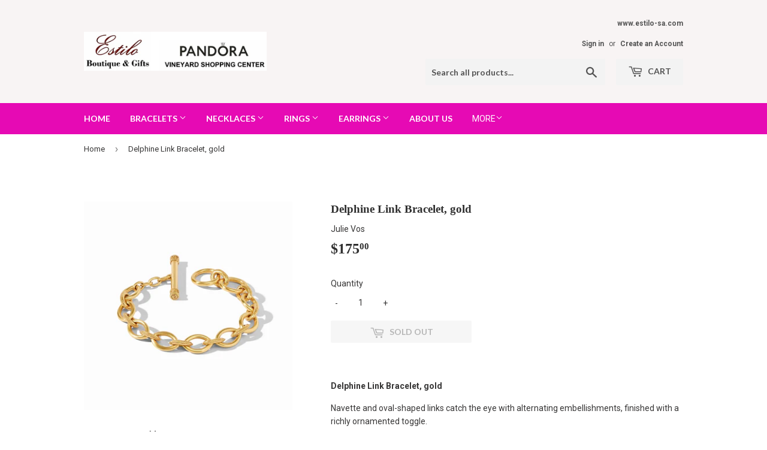

--- FILE ---
content_type: text/html; charset=utf-8
request_url: https://estilo-saonline.com/products/delphine-link-bracelet
body_size: 17110
content:
<!doctype html>
<!--[if lt IE 7]><html class="no-js lt-ie9 lt-ie8 lt-ie7" lang="en"> <![endif]-->
<!--[if IE 7]><html class="no-js lt-ie9 lt-ie8" lang="en"> <![endif]-->
<!--[if IE 8]><html class="no-js lt-ie9" lang="en"> <![endif]-->
<!--[if IE 9 ]><html class="ie9 no-js"> <![endif]-->
<!--[if (gt IE 9)|!(IE)]><!--> <html class="no-touch no-js"> <!--<![endif]-->
<head>
  <script>(function(H){H.className=H.className.replace(/\bno-js\b/,'js')})(document.documentElement)</script>
  <!-- Basic page needs ================================================== -->
  <meta charset="utf-8">
  <meta http-equiv="X-UA-Compatible" content="IE=edge,chrome=1">

  

  <!-- Title and description ================================================== -->
  <title>
  Delphine Link Bracelet, gold &ndash; Estilo Boutique &amp; Gifts
  </title>


  
    <meta name="description" content="Delphine Link Bracelet, gold Navette and oval-shaped links catch the eye with alternating embellishments, finished with a richly ornamented toggle. Details: 24K gold plate Length 7 / 7.75 inches around (adjustable) Closes with toggle Julie Vos hallmark Jewelry Care &amp;amp; Warranty: Our jewelry is hand set in 24k gold pl">
  

  <!-- Product meta ================================================== -->
  <!-- /snippets/social-meta-tags.liquid -->




<meta property="og:site_name" content="Estilo Boutique &amp; Gifts">
<meta property="og:url" content="https://estilo-saonline.com/products/delphine-link-bracelet">
<meta property="og:title" content="Delphine Link Bracelet, gold">
<meta property="og:type" content="product">
<meta property="og:description" content="Delphine Link Bracelet, gold Navette and oval-shaped links catch the eye with alternating embellishments, finished with a richly ornamented toggle. Details: 24K gold plate Length 7 / 7.75 inches around (adjustable) Closes with toggle Julie Vos hallmark Jewelry Care &amp;amp; Warranty: Our jewelry is hand set in 24k gold pl">

  <meta property="og:price:amount" content="175.00">
  <meta property="og:price:currency" content="USD">

<meta property="og:image" content="http://estilo-saonline.com/cdn/shop/files/34aaDelphine-Link-Bracelet_OverheadBL198G00_1200x1200.jpg?v=1697737012"><meta property="og:image" content="http://estilo-saonline.com/cdn/shop/files/34bbDelphine-Link-Bracelet_OverheadBL198G00_1200x1200.jpg?v=1697737011"><meta property="og:image" content="http://estilo-saonline.com/cdn/shop/files/34ccDelphine-Link-Bracelet_OverheadBL198G00_1200x1200.jpg?v=1697737011">
<meta property="og:image:secure_url" content="https://estilo-saonline.com/cdn/shop/files/34aaDelphine-Link-Bracelet_OverheadBL198G00_1200x1200.jpg?v=1697737012"><meta property="og:image:secure_url" content="https://estilo-saonline.com/cdn/shop/files/34bbDelphine-Link-Bracelet_OverheadBL198G00_1200x1200.jpg?v=1697737011"><meta property="og:image:secure_url" content="https://estilo-saonline.com/cdn/shop/files/34ccDelphine-Link-Bracelet_OverheadBL198G00_1200x1200.jpg?v=1697737011">


<meta name="twitter:card" content="summary_large_image">
<meta name="twitter:title" content="Delphine Link Bracelet, gold">
<meta name="twitter:description" content="Delphine Link Bracelet, gold Navette and oval-shaped links catch the eye with alternating embellishments, finished with a richly ornamented toggle. Details: 24K gold plate Length 7 / 7.75 inches around (adjustable) Closes with toggle Julie Vos hallmark Jewelry Care &amp;amp; Warranty: Our jewelry is hand set in 24k gold pl">


  <!-- Helpers ================================================== -->
  <link rel="canonical" href="https://estilo-saonline.com/products/delphine-link-bracelet">
  <meta name="viewport" content="width=device-width,initial-scale=1">

  <!-- CSS ================================================== -->
  <link href="//estilo-saonline.com/cdn/shop/t/8/assets/theme.scss.css?v=52078453521599527451767906513" rel="stylesheet" type="text/css" media="all" />
  
  
  
  <link href="//fonts.googleapis.com/css?family=Roboto:400,700" rel="stylesheet" type="text/css" media="all" />



  
    
    
    <link href="//fonts.googleapis.com/css?family=Lato:700" rel="stylesheet" type="text/css" media="all" />
  



  <!-- Header hook for plugins ================================================== -->
  <script>window.performance && window.performance.mark && window.performance.mark('shopify.content_for_header.start');</script><meta name="google-site-verification" content="-39AnT9W2bRCNWIDn4kfPikHnd5_fZsoviSnUdGGfxU">
<meta id="shopify-digital-wallet" name="shopify-digital-wallet" content="/24423487/digital_wallets/dialog">
<meta name="shopify-checkout-api-token" content="4329f04aca7d86da0f252af17197b0e7">
<meta id="in-context-paypal-metadata" data-shop-id="24423487" data-venmo-supported="false" data-environment="production" data-locale="en_US" data-paypal-v4="true" data-currency="USD">
<link rel="alternate" type="application/json+oembed" href="https://estilo-saonline.com/products/delphine-link-bracelet.oembed">
<script async="async" src="/checkouts/internal/preloads.js?locale=en-US"></script>
<link rel="preconnect" href="https://shop.app" crossorigin="anonymous">
<script async="async" src="https://shop.app/checkouts/internal/preloads.js?locale=en-US&shop_id=24423487" crossorigin="anonymous"></script>
<script id="apple-pay-shop-capabilities" type="application/json">{"shopId":24423487,"countryCode":"US","currencyCode":"USD","merchantCapabilities":["supports3DS"],"merchantId":"gid:\/\/shopify\/Shop\/24423487","merchantName":"Estilo Boutique \u0026 Gifts","requiredBillingContactFields":["postalAddress","email","phone"],"requiredShippingContactFields":["postalAddress","email","phone"],"shippingType":"shipping","supportedNetworks":["visa","masterCard","amex","discover","elo","jcb"],"total":{"type":"pending","label":"Estilo Boutique \u0026 Gifts","amount":"1.00"},"shopifyPaymentsEnabled":true,"supportsSubscriptions":true}</script>
<script id="shopify-features" type="application/json">{"accessToken":"4329f04aca7d86da0f252af17197b0e7","betas":["rich-media-storefront-analytics"],"domain":"estilo-saonline.com","predictiveSearch":true,"shopId":24423487,"locale":"en"}</script>
<script>var Shopify = Shopify || {};
Shopify.shop = "estilo-interiors-gifts.myshopify.com";
Shopify.locale = "en";
Shopify.currency = {"active":"USD","rate":"1.0"};
Shopify.country = "US";
Shopify.theme = {"name":"Supply with Installments message","id":120956944497,"schema_name":"Supply","schema_version":"3.1.0","theme_store_id":679,"role":"main"};
Shopify.theme.handle = "null";
Shopify.theme.style = {"id":null,"handle":null};
Shopify.cdnHost = "estilo-saonline.com/cdn";
Shopify.routes = Shopify.routes || {};
Shopify.routes.root = "/";</script>
<script type="module">!function(o){(o.Shopify=o.Shopify||{}).modules=!0}(window);</script>
<script>!function(o){function n(){var o=[];function n(){o.push(Array.prototype.slice.apply(arguments))}return n.q=o,n}var t=o.Shopify=o.Shopify||{};t.loadFeatures=n(),t.autoloadFeatures=n()}(window);</script>
<script>
  window.ShopifyPay = window.ShopifyPay || {};
  window.ShopifyPay.apiHost = "shop.app\/pay";
  window.ShopifyPay.redirectState = null;
</script>
<script id="shop-js-analytics" type="application/json">{"pageType":"product"}</script>
<script defer="defer" async type="module" src="//estilo-saonline.com/cdn/shopifycloud/shop-js/modules/v2/client.init-shop-cart-sync_BN7fPSNr.en.esm.js"></script>
<script defer="defer" async type="module" src="//estilo-saonline.com/cdn/shopifycloud/shop-js/modules/v2/chunk.common_Cbph3Kss.esm.js"></script>
<script defer="defer" async type="module" src="//estilo-saonline.com/cdn/shopifycloud/shop-js/modules/v2/chunk.modal_DKumMAJ1.esm.js"></script>
<script type="module">
  await import("//estilo-saonline.com/cdn/shopifycloud/shop-js/modules/v2/client.init-shop-cart-sync_BN7fPSNr.en.esm.js");
await import("//estilo-saonline.com/cdn/shopifycloud/shop-js/modules/v2/chunk.common_Cbph3Kss.esm.js");
await import("//estilo-saonline.com/cdn/shopifycloud/shop-js/modules/v2/chunk.modal_DKumMAJ1.esm.js");

  window.Shopify.SignInWithShop?.initShopCartSync?.({"fedCMEnabled":true,"windoidEnabled":true});

</script>
<script>
  window.Shopify = window.Shopify || {};
  if (!window.Shopify.featureAssets) window.Shopify.featureAssets = {};
  window.Shopify.featureAssets['shop-js'] = {"shop-cart-sync":["modules/v2/client.shop-cart-sync_CJVUk8Jm.en.esm.js","modules/v2/chunk.common_Cbph3Kss.esm.js","modules/v2/chunk.modal_DKumMAJ1.esm.js"],"init-fed-cm":["modules/v2/client.init-fed-cm_7Fvt41F4.en.esm.js","modules/v2/chunk.common_Cbph3Kss.esm.js","modules/v2/chunk.modal_DKumMAJ1.esm.js"],"init-shop-email-lookup-coordinator":["modules/v2/client.init-shop-email-lookup-coordinator_Cc088_bR.en.esm.js","modules/v2/chunk.common_Cbph3Kss.esm.js","modules/v2/chunk.modal_DKumMAJ1.esm.js"],"init-windoid":["modules/v2/client.init-windoid_hPopwJRj.en.esm.js","modules/v2/chunk.common_Cbph3Kss.esm.js","modules/v2/chunk.modal_DKumMAJ1.esm.js"],"shop-button":["modules/v2/client.shop-button_B0jaPSNF.en.esm.js","modules/v2/chunk.common_Cbph3Kss.esm.js","modules/v2/chunk.modal_DKumMAJ1.esm.js"],"shop-cash-offers":["modules/v2/client.shop-cash-offers_DPIskqss.en.esm.js","modules/v2/chunk.common_Cbph3Kss.esm.js","modules/v2/chunk.modal_DKumMAJ1.esm.js"],"shop-toast-manager":["modules/v2/client.shop-toast-manager_CK7RT69O.en.esm.js","modules/v2/chunk.common_Cbph3Kss.esm.js","modules/v2/chunk.modal_DKumMAJ1.esm.js"],"init-shop-cart-sync":["modules/v2/client.init-shop-cart-sync_BN7fPSNr.en.esm.js","modules/v2/chunk.common_Cbph3Kss.esm.js","modules/v2/chunk.modal_DKumMAJ1.esm.js"],"init-customer-accounts-sign-up":["modules/v2/client.init-customer-accounts-sign-up_CfPf4CXf.en.esm.js","modules/v2/client.shop-login-button_DeIztwXF.en.esm.js","modules/v2/chunk.common_Cbph3Kss.esm.js","modules/v2/chunk.modal_DKumMAJ1.esm.js"],"pay-button":["modules/v2/client.pay-button_CgIwFSYN.en.esm.js","modules/v2/chunk.common_Cbph3Kss.esm.js","modules/v2/chunk.modal_DKumMAJ1.esm.js"],"init-customer-accounts":["modules/v2/client.init-customer-accounts_DQ3x16JI.en.esm.js","modules/v2/client.shop-login-button_DeIztwXF.en.esm.js","modules/v2/chunk.common_Cbph3Kss.esm.js","modules/v2/chunk.modal_DKumMAJ1.esm.js"],"avatar":["modules/v2/client.avatar_BTnouDA3.en.esm.js"],"init-shop-for-new-customer-accounts":["modules/v2/client.init-shop-for-new-customer-accounts_CsZy_esa.en.esm.js","modules/v2/client.shop-login-button_DeIztwXF.en.esm.js","modules/v2/chunk.common_Cbph3Kss.esm.js","modules/v2/chunk.modal_DKumMAJ1.esm.js"],"shop-follow-button":["modules/v2/client.shop-follow-button_BRMJjgGd.en.esm.js","modules/v2/chunk.common_Cbph3Kss.esm.js","modules/v2/chunk.modal_DKumMAJ1.esm.js"],"checkout-modal":["modules/v2/client.checkout-modal_B9Drz_yf.en.esm.js","modules/v2/chunk.common_Cbph3Kss.esm.js","modules/v2/chunk.modal_DKumMAJ1.esm.js"],"shop-login-button":["modules/v2/client.shop-login-button_DeIztwXF.en.esm.js","modules/v2/chunk.common_Cbph3Kss.esm.js","modules/v2/chunk.modal_DKumMAJ1.esm.js"],"lead-capture":["modules/v2/client.lead-capture_DXYzFM3R.en.esm.js","modules/v2/chunk.common_Cbph3Kss.esm.js","modules/v2/chunk.modal_DKumMAJ1.esm.js"],"shop-login":["modules/v2/client.shop-login_CA5pJqmO.en.esm.js","modules/v2/chunk.common_Cbph3Kss.esm.js","modules/v2/chunk.modal_DKumMAJ1.esm.js"],"payment-terms":["modules/v2/client.payment-terms_BxzfvcZJ.en.esm.js","modules/v2/chunk.common_Cbph3Kss.esm.js","modules/v2/chunk.modal_DKumMAJ1.esm.js"]};
</script>
<script>(function() {
  var isLoaded = false;
  function asyncLoad() {
    if (isLoaded) return;
    isLoaded = true;
    var urls = ["\/\/shopify.privy.com\/widget.js?shop=estilo-interiors-gifts.myshopify.com","https:\/\/static-us.afterpay.com\/shopify\/afterpay-attract\/afterpay-attract-widget.js?shop=estilo-interiors-gifts.myshopify.com"];
    for (var i = 0; i < urls.length; i++) {
      var s = document.createElement('script');
      s.type = 'text/javascript';
      s.async = true;
      s.src = urls[i];
      var x = document.getElementsByTagName('script')[0];
      x.parentNode.insertBefore(s, x);
    }
  };
  if(window.attachEvent) {
    window.attachEvent('onload', asyncLoad);
  } else {
    window.addEventListener('load', asyncLoad, false);
  }
})();</script>
<script id="__st">var __st={"a":24423487,"offset":-21600,"reqid":"394289a3-2b3f-497d-9fcd-69c80a0c13c0-1769905151","pageurl":"estilo-saonline.com\/products\/delphine-link-bracelet","u":"d17f5bba2f9e","p":"product","rtyp":"product","rid":6894097989745};</script>
<script>window.ShopifyPaypalV4VisibilityTracking = true;</script>
<script id="captcha-bootstrap">!function(){'use strict';const t='contact',e='account',n='new_comment',o=[[t,t],['blogs',n],['comments',n],[t,'customer']],c=[[e,'customer_login'],[e,'guest_login'],[e,'recover_customer_password'],[e,'create_customer']],r=t=>t.map((([t,e])=>`form[action*='/${t}']:not([data-nocaptcha='true']) input[name='form_type'][value='${e}']`)).join(','),a=t=>()=>t?[...document.querySelectorAll(t)].map((t=>t.form)):[];function s(){const t=[...o],e=r(t);return a(e)}const i='password',u='form_key',d=['recaptcha-v3-token','g-recaptcha-response','h-captcha-response',i],f=()=>{try{return window.sessionStorage}catch{return}},m='__shopify_v',_=t=>t.elements[u];function p(t,e,n=!1){try{const o=window.sessionStorage,c=JSON.parse(o.getItem(e)),{data:r}=function(t){const{data:e,action:n}=t;return t[m]||n?{data:e,action:n}:{data:t,action:n}}(c);for(const[e,n]of Object.entries(r))t.elements[e]&&(t.elements[e].value=n);n&&o.removeItem(e)}catch(o){console.error('form repopulation failed',{error:o})}}const l='form_type',E='cptcha';function T(t){t.dataset[E]=!0}const w=window,h=w.document,L='Shopify',v='ce_forms',y='captcha';let A=!1;((t,e)=>{const n=(g='f06e6c50-85a8-45c8-87d0-21a2b65856fe',I='https://cdn.shopify.com/shopifycloud/storefront-forms-hcaptcha/ce_storefront_forms_captcha_hcaptcha.v1.5.2.iife.js',D={infoText:'Protected by hCaptcha',privacyText:'Privacy',termsText:'Terms'},(t,e,n)=>{const o=w[L][v],c=o.bindForm;if(c)return c(t,g,e,D).then(n);var r;o.q.push([[t,g,e,D],n]),r=I,A||(h.body.append(Object.assign(h.createElement('script'),{id:'captcha-provider',async:!0,src:r})),A=!0)});var g,I,D;w[L]=w[L]||{},w[L][v]=w[L][v]||{},w[L][v].q=[],w[L][y]=w[L][y]||{},w[L][y].protect=function(t,e){n(t,void 0,e),T(t)},Object.freeze(w[L][y]),function(t,e,n,w,h,L){const[v,y,A,g]=function(t,e,n){const i=e?o:[],u=t?c:[],d=[...i,...u],f=r(d),m=r(i),_=r(d.filter((([t,e])=>n.includes(e))));return[a(f),a(m),a(_),s()]}(w,h,L),I=t=>{const e=t.target;return e instanceof HTMLFormElement?e:e&&e.form},D=t=>v().includes(t);t.addEventListener('submit',(t=>{const e=I(t);if(!e)return;const n=D(e)&&!e.dataset.hcaptchaBound&&!e.dataset.recaptchaBound,o=_(e),c=g().includes(e)&&(!o||!o.value);(n||c)&&t.preventDefault(),c&&!n&&(function(t){try{if(!f())return;!function(t){const e=f();if(!e)return;const n=_(t);if(!n)return;const o=n.value;o&&e.removeItem(o)}(t);const e=Array.from(Array(32),(()=>Math.random().toString(36)[2])).join('');!function(t,e){_(t)||t.append(Object.assign(document.createElement('input'),{type:'hidden',name:u})),t.elements[u].value=e}(t,e),function(t,e){const n=f();if(!n)return;const o=[...t.querySelectorAll(`input[type='${i}']`)].map((({name:t})=>t)),c=[...d,...o],r={};for(const[a,s]of new FormData(t).entries())c.includes(a)||(r[a]=s);n.setItem(e,JSON.stringify({[m]:1,action:t.action,data:r}))}(t,e)}catch(e){console.error('failed to persist form',e)}}(e),e.submit())}));const S=(t,e)=>{t&&!t.dataset[E]&&(n(t,e.some((e=>e===t))),T(t))};for(const o of['focusin','change'])t.addEventListener(o,(t=>{const e=I(t);D(e)&&S(e,y())}));const B=e.get('form_key'),M=e.get(l),P=B&&M;t.addEventListener('DOMContentLoaded',(()=>{const t=y();if(P)for(const e of t)e.elements[l].value===M&&p(e,B);[...new Set([...A(),...v().filter((t=>'true'===t.dataset.shopifyCaptcha))])].forEach((e=>S(e,t)))}))}(h,new URLSearchParams(w.location.search),n,t,e,['guest_login'])})(!0,!0)}();</script>
<script integrity="sha256-4kQ18oKyAcykRKYeNunJcIwy7WH5gtpwJnB7kiuLZ1E=" data-source-attribution="shopify.loadfeatures" defer="defer" src="//estilo-saonline.com/cdn/shopifycloud/storefront/assets/storefront/load_feature-a0a9edcb.js" crossorigin="anonymous"></script>
<script crossorigin="anonymous" defer="defer" src="//estilo-saonline.com/cdn/shopifycloud/storefront/assets/shopify_pay/storefront-65b4c6d7.js?v=20250812"></script>
<script data-source-attribution="shopify.dynamic_checkout.dynamic.init">var Shopify=Shopify||{};Shopify.PaymentButton=Shopify.PaymentButton||{isStorefrontPortableWallets:!0,init:function(){window.Shopify.PaymentButton.init=function(){};var t=document.createElement("script");t.src="https://estilo-saonline.com/cdn/shopifycloud/portable-wallets/latest/portable-wallets.en.js",t.type="module",document.head.appendChild(t)}};
</script>
<script data-source-attribution="shopify.dynamic_checkout.buyer_consent">
  function portableWalletsHideBuyerConsent(e){var t=document.getElementById("shopify-buyer-consent"),n=document.getElementById("shopify-subscription-policy-button");t&&n&&(t.classList.add("hidden"),t.setAttribute("aria-hidden","true"),n.removeEventListener("click",e))}function portableWalletsShowBuyerConsent(e){var t=document.getElementById("shopify-buyer-consent"),n=document.getElementById("shopify-subscription-policy-button");t&&n&&(t.classList.remove("hidden"),t.removeAttribute("aria-hidden"),n.addEventListener("click",e))}window.Shopify?.PaymentButton&&(window.Shopify.PaymentButton.hideBuyerConsent=portableWalletsHideBuyerConsent,window.Shopify.PaymentButton.showBuyerConsent=portableWalletsShowBuyerConsent);
</script>
<script data-source-attribution="shopify.dynamic_checkout.cart.bootstrap">document.addEventListener("DOMContentLoaded",(function(){function t(){return document.querySelector("shopify-accelerated-checkout-cart, shopify-accelerated-checkout")}if(t())Shopify.PaymentButton.init();else{new MutationObserver((function(e,n){t()&&(Shopify.PaymentButton.init(),n.disconnect())})).observe(document.body,{childList:!0,subtree:!0})}}));
</script>
<link id="shopify-accelerated-checkout-styles" rel="stylesheet" media="screen" href="https://estilo-saonline.com/cdn/shopifycloud/portable-wallets/latest/accelerated-checkout-backwards-compat.css" crossorigin="anonymous">
<style id="shopify-accelerated-checkout-cart">
        #shopify-buyer-consent {
  margin-top: 1em;
  display: inline-block;
  width: 100%;
}

#shopify-buyer-consent.hidden {
  display: none;
}

#shopify-subscription-policy-button {
  background: none;
  border: none;
  padding: 0;
  text-decoration: underline;
  font-size: inherit;
  cursor: pointer;
}

#shopify-subscription-policy-button::before {
  box-shadow: none;
}

      </style>

<script>window.performance && window.performance.mark && window.performance.mark('shopify.content_for_header.end');</script>

  

<!--[if lt IE 9]>
<script src="//cdnjs.cloudflare.com/ajax/libs/html5shiv/3.7.2/html5shiv.min.js" type="text/javascript"></script>
<script src="//estilo-saonline.com/cdn/shop/t/8/assets/respond.min.js?v=3402" type="text/javascript"></script>
<link href="//estilo-saonline.com/cdn/shop/t/8/assets/respond-proxy.html" id="respond-proxy" rel="respond-proxy" />
<link href="//estilo-saonline.com/search?q=a6e389f9f307f01d395bf218b41c0d9f" id="respond-redirect" rel="respond-redirect" />
<script src="//estilo-saonline.com/search?q=a6e389f9f307f01d395bf218b41c0d9f" type="text/javascript"></script>
<![endif]-->
<!--[if (lte IE 9) ]><script src="//estilo-saonline.com/cdn/shop/t/8/assets/match-media.min.js?v=3402" type="text/javascript"></script><![endif]-->


  
  

  <script src="//estilo-saonline.com/cdn/shop/t/8/assets/jquery-2.2.3.min.js?v=58211863146907186831648161831" type="text/javascript"></script>

  <!--[if (gt IE 9)|!(IE)]><!--><script src="//estilo-saonline.com/cdn/shop/t/8/assets/lazysizes.min.js?v=8147953233334221341648161832" async="async"></script><!--<![endif]-->
  <!--[if lte IE 9]><script src="//estilo-saonline.com/cdn/shop/t/8/assets/lazysizes.min.js?v=8147953233334221341648161832"></script><![endif]-->

  <!--[if (gt IE 9)|!(IE)]><!--><script src="//estilo-saonline.com/cdn/shop/t/8/assets/vendor.js?v=36233103725173156861648161836" defer="defer"></script><!--<![endif]-->
  <!--[if lte IE 9]><script src="//estilo-saonline.com/cdn/shop/t/8/assets/vendor.js?v=36233103725173156861648161836"></script><![endif]-->

  <!--[if (gt IE 9)|!(IE)]><!--><script src="//estilo-saonline.com/cdn/shop/t/8/assets/theme.js?v=99475346913249405401648161853" defer="defer"></script><!--<![endif]-->
  <!--[if lte IE 9]><script src="//estilo-saonline.com/cdn/shop/t/8/assets/theme.js?v=99475346913249405401648161853"></script><![endif]-->


<link href="https://monorail-edge.shopifysvc.com" rel="dns-prefetch">
<script>(function(){if ("sendBeacon" in navigator && "performance" in window) {try {var session_token_from_headers = performance.getEntriesByType('navigation')[0].serverTiming.find(x => x.name == '_s').description;} catch {var session_token_from_headers = undefined;}var session_cookie_matches = document.cookie.match(/_shopify_s=([^;]*)/);var session_token_from_cookie = session_cookie_matches && session_cookie_matches.length === 2 ? session_cookie_matches[1] : "";var session_token = session_token_from_headers || session_token_from_cookie || "";function handle_abandonment_event(e) {var entries = performance.getEntries().filter(function(entry) {return /monorail-edge.shopifysvc.com/.test(entry.name);});if (!window.abandonment_tracked && entries.length === 0) {window.abandonment_tracked = true;var currentMs = Date.now();var navigation_start = performance.timing.navigationStart;var payload = {shop_id: 24423487,url: window.location.href,navigation_start,duration: currentMs - navigation_start,session_token,page_type: "product"};window.navigator.sendBeacon("https://monorail-edge.shopifysvc.com/v1/produce", JSON.stringify({schema_id: "online_store_buyer_site_abandonment/1.1",payload: payload,metadata: {event_created_at_ms: currentMs,event_sent_at_ms: currentMs}}));}}window.addEventListener('pagehide', handle_abandonment_event);}}());</script>
<script id="web-pixels-manager-setup">(function e(e,d,r,n,o){if(void 0===o&&(o={}),!Boolean(null===(a=null===(i=window.Shopify)||void 0===i?void 0:i.analytics)||void 0===a?void 0:a.replayQueue)){var i,a;window.Shopify=window.Shopify||{};var t=window.Shopify;t.analytics=t.analytics||{};var s=t.analytics;s.replayQueue=[],s.publish=function(e,d,r){return s.replayQueue.push([e,d,r]),!0};try{self.performance.mark("wpm:start")}catch(e){}var l=function(){var e={modern:/Edge?\/(1{2}[4-9]|1[2-9]\d|[2-9]\d{2}|\d{4,})\.\d+(\.\d+|)|Firefox\/(1{2}[4-9]|1[2-9]\d|[2-9]\d{2}|\d{4,})\.\d+(\.\d+|)|Chrom(ium|e)\/(9{2}|\d{3,})\.\d+(\.\d+|)|(Maci|X1{2}).+ Version\/(15\.\d+|(1[6-9]|[2-9]\d|\d{3,})\.\d+)([,.]\d+|)( \(\w+\)|)( Mobile\/\w+|) Safari\/|Chrome.+OPR\/(9{2}|\d{3,})\.\d+\.\d+|(CPU[ +]OS|iPhone[ +]OS|CPU[ +]iPhone|CPU IPhone OS|CPU iPad OS)[ +]+(15[._]\d+|(1[6-9]|[2-9]\d|\d{3,})[._]\d+)([._]\d+|)|Android:?[ /-](13[3-9]|1[4-9]\d|[2-9]\d{2}|\d{4,})(\.\d+|)(\.\d+|)|Android.+Firefox\/(13[5-9]|1[4-9]\d|[2-9]\d{2}|\d{4,})\.\d+(\.\d+|)|Android.+Chrom(ium|e)\/(13[3-9]|1[4-9]\d|[2-9]\d{2}|\d{4,})\.\d+(\.\d+|)|SamsungBrowser\/([2-9]\d|\d{3,})\.\d+/,legacy:/Edge?\/(1[6-9]|[2-9]\d|\d{3,})\.\d+(\.\d+|)|Firefox\/(5[4-9]|[6-9]\d|\d{3,})\.\d+(\.\d+|)|Chrom(ium|e)\/(5[1-9]|[6-9]\d|\d{3,})\.\d+(\.\d+|)([\d.]+$|.*Safari\/(?![\d.]+ Edge\/[\d.]+$))|(Maci|X1{2}).+ Version\/(10\.\d+|(1[1-9]|[2-9]\d|\d{3,})\.\d+)([,.]\d+|)( \(\w+\)|)( Mobile\/\w+|) Safari\/|Chrome.+OPR\/(3[89]|[4-9]\d|\d{3,})\.\d+\.\d+|(CPU[ +]OS|iPhone[ +]OS|CPU[ +]iPhone|CPU IPhone OS|CPU iPad OS)[ +]+(10[._]\d+|(1[1-9]|[2-9]\d|\d{3,})[._]\d+)([._]\d+|)|Android:?[ /-](13[3-9]|1[4-9]\d|[2-9]\d{2}|\d{4,})(\.\d+|)(\.\d+|)|Mobile Safari.+OPR\/([89]\d|\d{3,})\.\d+\.\d+|Android.+Firefox\/(13[5-9]|1[4-9]\d|[2-9]\d{2}|\d{4,})\.\d+(\.\d+|)|Android.+Chrom(ium|e)\/(13[3-9]|1[4-9]\d|[2-9]\d{2}|\d{4,})\.\d+(\.\d+|)|Android.+(UC? ?Browser|UCWEB|U3)[ /]?(15\.([5-9]|\d{2,})|(1[6-9]|[2-9]\d|\d{3,})\.\d+)\.\d+|SamsungBrowser\/(5\.\d+|([6-9]|\d{2,})\.\d+)|Android.+MQ{2}Browser\/(14(\.(9|\d{2,})|)|(1[5-9]|[2-9]\d|\d{3,})(\.\d+|))(\.\d+|)|K[Aa][Ii]OS\/(3\.\d+|([4-9]|\d{2,})\.\d+)(\.\d+|)/},d=e.modern,r=e.legacy,n=navigator.userAgent;return n.match(d)?"modern":n.match(r)?"legacy":"unknown"}(),u="modern"===l?"modern":"legacy",c=(null!=n?n:{modern:"",legacy:""})[u],f=function(e){return[e.baseUrl,"/wpm","/b",e.hashVersion,"modern"===e.buildTarget?"m":"l",".js"].join("")}({baseUrl:d,hashVersion:r,buildTarget:u}),m=function(e){var d=e.version,r=e.bundleTarget,n=e.surface,o=e.pageUrl,i=e.monorailEndpoint;return{emit:function(e){var a=e.status,t=e.errorMsg,s=(new Date).getTime(),l=JSON.stringify({metadata:{event_sent_at_ms:s},events:[{schema_id:"web_pixels_manager_load/3.1",payload:{version:d,bundle_target:r,page_url:o,status:a,surface:n,error_msg:t},metadata:{event_created_at_ms:s}}]});if(!i)return console&&console.warn&&console.warn("[Web Pixels Manager] No Monorail endpoint provided, skipping logging."),!1;try{return self.navigator.sendBeacon.bind(self.navigator)(i,l)}catch(e){}var u=new XMLHttpRequest;try{return u.open("POST",i,!0),u.setRequestHeader("Content-Type","text/plain"),u.send(l),!0}catch(e){return console&&console.warn&&console.warn("[Web Pixels Manager] Got an unhandled error while logging to Monorail."),!1}}}}({version:r,bundleTarget:l,surface:e.surface,pageUrl:self.location.href,monorailEndpoint:e.monorailEndpoint});try{o.browserTarget=l,function(e){var d=e.src,r=e.async,n=void 0===r||r,o=e.onload,i=e.onerror,a=e.sri,t=e.scriptDataAttributes,s=void 0===t?{}:t,l=document.createElement("script"),u=document.querySelector("head"),c=document.querySelector("body");if(l.async=n,l.src=d,a&&(l.integrity=a,l.crossOrigin="anonymous"),s)for(var f in s)if(Object.prototype.hasOwnProperty.call(s,f))try{l.dataset[f]=s[f]}catch(e){}if(o&&l.addEventListener("load",o),i&&l.addEventListener("error",i),u)u.appendChild(l);else{if(!c)throw new Error("Did not find a head or body element to append the script");c.appendChild(l)}}({src:f,async:!0,onload:function(){if(!function(){var e,d;return Boolean(null===(d=null===(e=window.Shopify)||void 0===e?void 0:e.analytics)||void 0===d?void 0:d.initialized)}()){var d=window.webPixelsManager.init(e)||void 0;if(d){var r=window.Shopify.analytics;r.replayQueue.forEach((function(e){var r=e[0],n=e[1],o=e[2];d.publishCustomEvent(r,n,o)})),r.replayQueue=[],r.publish=d.publishCustomEvent,r.visitor=d.visitor,r.initialized=!0}}},onerror:function(){return m.emit({status:"failed",errorMsg:"".concat(f," has failed to load")})},sri:function(e){var d=/^sha384-[A-Za-z0-9+/=]+$/;return"string"==typeof e&&d.test(e)}(c)?c:"",scriptDataAttributes:o}),m.emit({status:"loading"})}catch(e){m.emit({status:"failed",errorMsg:(null==e?void 0:e.message)||"Unknown error"})}}})({shopId: 24423487,storefrontBaseUrl: "https://estilo-saonline.com",extensionsBaseUrl: "https://extensions.shopifycdn.com/cdn/shopifycloud/web-pixels-manager",monorailEndpoint: "https://monorail-edge.shopifysvc.com/unstable/produce_batch",surface: "storefront-renderer",enabledBetaFlags: ["2dca8a86"],webPixelsConfigList: [{"id":"1678180465","configuration":"{\"businessId\":\"75938E2BD9D2909999D57F98\",\"environment\":\"production\",\"debug\":\"false\"}","eventPayloadVersion":"v1","runtimeContext":"STRICT","scriptVersion":"d5ef50063231899b62b2e476e608105a","type":"APP","apiClientId":861484,"privacyPurposes":["ANALYTICS","MARKETING","SALE_OF_DATA"],"dataSharingAdjustments":{"protectedCustomerApprovalScopes":["read_customer_email","read_customer_name","read_customer_personal_data","read_customer_phone"]}},{"id":"1136427121","configuration":"{\"config\":\"{\\\"google_tag_ids\\\":[\\\"G-6JMG5S620N\\\"],\\\"target_country\\\":\\\"US\\\",\\\"gtag_events\\\":[{\\\"type\\\":\\\"begin_checkout\\\",\\\"action_label\\\":\\\"G-6JMG5S620N\\\"},{\\\"type\\\":\\\"search\\\",\\\"action_label\\\":\\\"G-6JMG5S620N\\\"},{\\\"type\\\":\\\"view_item\\\",\\\"action_label\\\":\\\"G-6JMG5S620N\\\"},{\\\"type\\\":\\\"purchase\\\",\\\"action_label\\\":\\\"G-6JMG5S620N\\\"},{\\\"type\\\":\\\"page_view\\\",\\\"action_label\\\":\\\"G-6JMG5S620N\\\"},{\\\"type\\\":\\\"add_payment_info\\\",\\\"action_label\\\":\\\"G-6JMG5S620N\\\"},{\\\"type\\\":\\\"add_to_cart\\\",\\\"action_label\\\":\\\"G-6JMG5S620N\\\"}],\\\"enable_monitoring_mode\\\":false}\"}","eventPayloadVersion":"v1","runtimeContext":"OPEN","scriptVersion":"b2a88bafab3e21179ed38636efcd8a93","type":"APP","apiClientId":1780363,"privacyPurposes":[],"dataSharingAdjustments":{"protectedCustomerApprovalScopes":["read_customer_address","read_customer_email","read_customer_name","read_customer_personal_data","read_customer_phone"]}},{"id":"149258353","configuration":"{\"pixel_id\":\"653987468555570\",\"pixel_type\":\"facebook_pixel\",\"metaapp_system_user_token\":\"-\"}","eventPayloadVersion":"v1","runtimeContext":"OPEN","scriptVersion":"ca16bc87fe92b6042fbaa3acc2fbdaa6","type":"APP","apiClientId":2329312,"privacyPurposes":["ANALYTICS","MARKETING","SALE_OF_DATA"],"dataSharingAdjustments":{"protectedCustomerApprovalScopes":["read_customer_address","read_customer_email","read_customer_name","read_customer_personal_data","read_customer_phone"]}},{"id":"78151793","eventPayloadVersion":"v1","runtimeContext":"LAX","scriptVersion":"1","type":"CUSTOM","privacyPurposes":["ANALYTICS"],"name":"Google Analytics tag (migrated)"},{"id":"shopify-app-pixel","configuration":"{}","eventPayloadVersion":"v1","runtimeContext":"STRICT","scriptVersion":"0450","apiClientId":"shopify-pixel","type":"APP","privacyPurposes":["ANALYTICS","MARKETING"]},{"id":"shopify-custom-pixel","eventPayloadVersion":"v1","runtimeContext":"LAX","scriptVersion":"0450","apiClientId":"shopify-pixel","type":"CUSTOM","privacyPurposes":["ANALYTICS","MARKETING"]}],isMerchantRequest: false,initData: {"shop":{"name":"Estilo Boutique \u0026 Gifts","paymentSettings":{"currencyCode":"USD"},"myshopifyDomain":"estilo-interiors-gifts.myshopify.com","countryCode":"US","storefrontUrl":"https:\/\/estilo-saonline.com"},"customer":null,"cart":null,"checkout":null,"productVariants":[{"price":{"amount":175.0,"currencyCode":"USD"},"product":{"title":"Delphine Link Bracelet, gold","vendor":"Julie Vos","id":"6894097989745","untranslatedTitle":"Delphine Link Bracelet, gold","url":"\/products\/delphine-link-bracelet","type":"Bracelets"},"id":"40287260409969","image":{"src":"\/\/estilo-saonline.com\/cdn\/shop\/files\/34aaDelphine-Link-Bracelet_OverheadBL198G00.jpg?v=1697737012"},"sku":"BL198G00","title":"Default Title","untranslatedTitle":"Default Title"}],"purchasingCompany":null},},"https://estilo-saonline.com/cdn","1d2a099fw23dfb22ep557258f5m7a2edbae",{"modern":"","legacy":""},{"shopId":"24423487","storefrontBaseUrl":"https:\/\/estilo-saonline.com","extensionBaseUrl":"https:\/\/extensions.shopifycdn.com\/cdn\/shopifycloud\/web-pixels-manager","surface":"storefront-renderer","enabledBetaFlags":"[\"2dca8a86\"]","isMerchantRequest":"false","hashVersion":"1d2a099fw23dfb22ep557258f5m7a2edbae","publish":"custom","events":"[[\"page_viewed\",{}],[\"product_viewed\",{\"productVariant\":{\"price\":{\"amount\":175.0,\"currencyCode\":\"USD\"},\"product\":{\"title\":\"Delphine Link Bracelet, gold\",\"vendor\":\"Julie Vos\",\"id\":\"6894097989745\",\"untranslatedTitle\":\"Delphine Link Bracelet, gold\",\"url\":\"\/products\/delphine-link-bracelet\",\"type\":\"Bracelets\"},\"id\":\"40287260409969\",\"image\":{\"src\":\"\/\/estilo-saonline.com\/cdn\/shop\/files\/34aaDelphine-Link-Bracelet_OverheadBL198G00.jpg?v=1697737012\"},\"sku\":\"BL198G00\",\"title\":\"Default Title\",\"untranslatedTitle\":\"Default Title\"}}]]"});</script><script>
  window.ShopifyAnalytics = window.ShopifyAnalytics || {};
  window.ShopifyAnalytics.meta = window.ShopifyAnalytics.meta || {};
  window.ShopifyAnalytics.meta.currency = 'USD';
  var meta = {"product":{"id":6894097989745,"gid":"gid:\/\/shopify\/Product\/6894097989745","vendor":"Julie Vos","type":"Bracelets","handle":"delphine-link-bracelet","variants":[{"id":40287260409969,"price":17500,"name":"Delphine Link Bracelet, gold","public_title":null,"sku":"BL198G00"}],"remote":false},"page":{"pageType":"product","resourceType":"product","resourceId":6894097989745,"requestId":"394289a3-2b3f-497d-9fcd-69c80a0c13c0-1769905151"}};
  for (var attr in meta) {
    window.ShopifyAnalytics.meta[attr] = meta[attr];
  }
</script>
<script class="analytics">
  (function () {
    var customDocumentWrite = function(content) {
      var jquery = null;

      if (window.jQuery) {
        jquery = window.jQuery;
      } else if (window.Checkout && window.Checkout.$) {
        jquery = window.Checkout.$;
      }

      if (jquery) {
        jquery('body').append(content);
      }
    };

    var hasLoggedConversion = function(token) {
      if (token) {
        return document.cookie.indexOf('loggedConversion=' + token) !== -1;
      }
      return false;
    }

    var setCookieIfConversion = function(token) {
      if (token) {
        var twoMonthsFromNow = new Date(Date.now());
        twoMonthsFromNow.setMonth(twoMonthsFromNow.getMonth() + 2);

        document.cookie = 'loggedConversion=' + token + '; expires=' + twoMonthsFromNow;
      }
    }

    var trekkie = window.ShopifyAnalytics.lib = window.trekkie = window.trekkie || [];
    if (trekkie.integrations) {
      return;
    }
    trekkie.methods = [
      'identify',
      'page',
      'ready',
      'track',
      'trackForm',
      'trackLink'
    ];
    trekkie.factory = function(method) {
      return function() {
        var args = Array.prototype.slice.call(arguments);
        args.unshift(method);
        trekkie.push(args);
        return trekkie;
      };
    };
    for (var i = 0; i < trekkie.methods.length; i++) {
      var key = trekkie.methods[i];
      trekkie[key] = trekkie.factory(key);
    }
    trekkie.load = function(config) {
      trekkie.config = config || {};
      trekkie.config.initialDocumentCookie = document.cookie;
      var first = document.getElementsByTagName('script')[0];
      var script = document.createElement('script');
      script.type = 'text/javascript';
      script.onerror = function(e) {
        var scriptFallback = document.createElement('script');
        scriptFallback.type = 'text/javascript';
        scriptFallback.onerror = function(error) {
                var Monorail = {
      produce: function produce(monorailDomain, schemaId, payload) {
        var currentMs = new Date().getTime();
        var event = {
          schema_id: schemaId,
          payload: payload,
          metadata: {
            event_created_at_ms: currentMs,
            event_sent_at_ms: currentMs
          }
        };
        return Monorail.sendRequest("https://" + monorailDomain + "/v1/produce", JSON.stringify(event));
      },
      sendRequest: function sendRequest(endpointUrl, payload) {
        // Try the sendBeacon API
        if (window && window.navigator && typeof window.navigator.sendBeacon === 'function' && typeof window.Blob === 'function' && !Monorail.isIos12()) {
          var blobData = new window.Blob([payload], {
            type: 'text/plain'
          });

          if (window.navigator.sendBeacon(endpointUrl, blobData)) {
            return true;
          } // sendBeacon was not successful

        } // XHR beacon

        var xhr = new XMLHttpRequest();

        try {
          xhr.open('POST', endpointUrl);
          xhr.setRequestHeader('Content-Type', 'text/plain');
          xhr.send(payload);
        } catch (e) {
          console.log(e);
        }

        return false;
      },
      isIos12: function isIos12() {
        return window.navigator.userAgent.lastIndexOf('iPhone; CPU iPhone OS 12_') !== -1 || window.navigator.userAgent.lastIndexOf('iPad; CPU OS 12_') !== -1;
      }
    };
    Monorail.produce('monorail-edge.shopifysvc.com',
      'trekkie_storefront_load_errors/1.1',
      {shop_id: 24423487,
      theme_id: 120956944497,
      app_name: "storefront",
      context_url: window.location.href,
      source_url: "//estilo-saonline.com/cdn/s/trekkie.storefront.c59ea00e0474b293ae6629561379568a2d7c4bba.min.js"});

        };
        scriptFallback.async = true;
        scriptFallback.src = '//estilo-saonline.com/cdn/s/trekkie.storefront.c59ea00e0474b293ae6629561379568a2d7c4bba.min.js';
        first.parentNode.insertBefore(scriptFallback, first);
      };
      script.async = true;
      script.src = '//estilo-saonline.com/cdn/s/trekkie.storefront.c59ea00e0474b293ae6629561379568a2d7c4bba.min.js';
      first.parentNode.insertBefore(script, first);
    };
    trekkie.load(
      {"Trekkie":{"appName":"storefront","development":false,"defaultAttributes":{"shopId":24423487,"isMerchantRequest":null,"themeId":120956944497,"themeCityHash":"7083907922844828186","contentLanguage":"en","currency":"USD","eventMetadataId":"289bef23-0af5-4f0c-89bb-095a7b7d6da7"},"isServerSideCookieWritingEnabled":true,"monorailRegion":"shop_domain","enabledBetaFlags":["65f19447","b5387b81"]},"Session Attribution":{},"S2S":{"facebookCapiEnabled":true,"source":"trekkie-storefront-renderer","apiClientId":580111}}
    );

    var loaded = false;
    trekkie.ready(function() {
      if (loaded) return;
      loaded = true;

      window.ShopifyAnalytics.lib = window.trekkie;

      var originalDocumentWrite = document.write;
      document.write = customDocumentWrite;
      try { window.ShopifyAnalytics.merchantGoogleAnalytics.call(this); } catch(error) {};
      document.write = originalDocumentWrite;

      window.ShopifyAnalytics.lib.page(null,{"pageType":"product","resourceType":"product","resourceId":6894097989745,"requestId":"394289a3-2b3f-497d-9fcd-69c80a0c13c0-1769905151","shopifyEmitted":true});

      var match = window.location.pathname.match(/checkouts\/(.+)\/(thank_you|post_purchase)/)
      var token = match? match[1]: undefined;
      if (!hasLoggedConversion(token)) {
        setCookieIfConversion(token);
        window.ShopifyAnalytics.lib.track("Viewed Product",{"currency":"USD","variantId":40287260409969,"productId":6894097989745,"productGid":"gid:\/\/shopify\/Product\/6894097989745","name":"Delphine Link Bracelet, gold","price":"175.00","sku":"BL198G00","brand":"Julie Vos","variant":null,"category":"Bracelets","nonInteraction":true,"remote":false},undefined,undefined,{"shopifyEmitted":true});
      window.ShopifyAnalytics.lib.track("monorail:\/\/trekkie_storefront_viewed_product\/1.1",{"currency":"USD","variantId":40287260409969,"productId":6894097989745,"productGid":"gid:\/\/shopify\/Product\/6894097989745","name":"Delphine Link Bracelet, gold","price":"175.00","sku":"BL198G00","brand":"Julie Vos","variant":null,"category":"Bracelets","nonInteraction":true,"remote":false,"referer":"https:\/\/estilo-saonline.com\/products\/delphine-link-bracelet"});
      }
    });


        var eventsListenerScript = document.createElement('script');
        eventsListenerScript.async = true;
        eventsListenerScript.src = "//estilo-saonline.com/cdn/shopifycloud/storefront/assets/shop_events_listener-3da45d37.js";
        document.getElementsByTagName('head')[0].appendChild(eventsListenerScript);

})();</script>
  <script>
  if (!window.ga || (window.ga && typeof window.ga !== 'function')) {
    window.ga = function ga() {
      (window.ga.q = window.ga.q || []).push(arguments);
      if (window.Shopify && window.Shopify.analytics && typeof window.Shopify.analytics.publish === 'function') {
        window.Shopify.analytics.publish("ga_stub_called", {}, {sendTo: "google_osp_migration"});
      }
      console.error("Shopify's Google Analytics stub called with:", Array.from(arguments), "\nSee https://help.shopify.com/manual/promoting-marketing/pixels/pixel-migration#google for more information.");
    };
    if (window.Shopify && window.Shopify.analytics && typeof window.Shopify.analytics.publish === 'function') {
      window.Shopify.analytics.publish("ga_stub_initialized", {}, {sendTo: "google_osp_migration"});
    }
  }
</script>
<script
  defer
  src="https://estilo-saonline.com/cdn/shopifycloud/perf-kit/shopify-perf-kit-3.1.0.min.js"
  data-application="storefront-renderer"
  data-shop-id="24423487"
  data-render-region="gcp-us-central1"
  data-page-type="product"
  data-theme-instance-id="120956944497"
  data-theme-name="Supply"
  data-theme-version="3.1.0"
  data-monorail-region="shop_domain"
  data-resource-timing-sampling-rate="10"
  data-shs="true"
  data-shs-beacon="true"
  data-shs-export-with-fetch="true"
  data-shs-logs-sample-rate="1"
  data-shs-beacon-endpoint="https://estilo-saonline.com/api/collect"
></script>
</head>

<body id="delphine-link-bracelet-gold" class="template-product" >

  <div id="shopify-section-header" class="shopify-section header-section"><header class="site-header" role="banner" data-section-id="header" data-section-type="header-section">
  <div class="wrapper">

    <div class="grid--full">
      <div class="grid-item large--one-half">
        
          <div class="h1 header-logo" itemscope itemtype="http://schema.org/Organization">
        
          
          

          <a href="/" itemprop="url">
            <div class="lazyload__image-wrapper no-js" style="max-width:305px;">
              <div style="padding-top:21.46077547339946%;">
                <img class="lazyload js"
                  data-src="//estilo-saonline.com/cdn/shop/files/Estilo_Pandora_Logo_joint_{width}x.jpg?v=1754078496"
                  data-widths="[180, 360, 540, 720, 900, 1080, 1296, 1512, 1728, 2048]"
                  data-aspectratio="4.659663865546219"
                  data-sizes="auto"
                  alt="Estilo Boutique &amp;amp; Gifts"
                  style="width:305px;">
              </div>
            </div>
            <noscript>
              
              <img src="//estilo-saonline.com/cdn/shop/files/Estilo_Pandora_Logo_joint_305x.jpg?v=1754078496"
                srcset="//estilo-saonline.com/cdn/shop/files/Estilo_Pandora_Logo_joint_305x.jpg?v=1754078496 1x, //estilo-saonline.com/cdn/shop/files/Estilo_Pandora_Logo_joint_305x@2x.jpg?v=1754078496 2x"
                alt="Estilo Boutique &amp;amp; Gifts"
                itemprop="logo"
                style="max-width:305px;">
            </noscript>
          </a>
          
        
          </div>
        
      </div>

      <div class="grid-item large--one-half text-center large--text-right">
        
          <div class="site-header--text-links">
            
              
                <a href="http://www.estilo-sa.com/">
              

                <p>www.estilo-sa.com</p>

              
                </a>
              
            

            
              <span class="site-header--meta-links medium-down--hide">
                
                  <a href="/account/login" id="customer_login_link">Sign in</a>
                  <span class="site-header--spacer">or</span>
                  <a href="/account/register" id="customer_register_link">Create an Account</a>
                
              </span>
            
          </div>

          <br class="medium-down--hide">
        

        <form action="/search" method="get" class="search-bar" role="search">
  <input type="hidden" name="type" value="product">

  <input type="search" name="q" value="" placeholder="Search all products..." aria-label="Search all products...">
  <button type="submit" class="search-bar--submit icon-fallback-text">
    <span class="icon icon-search" aria-hidden="true"></span>
    <span class="fallback-text">Search</span>
  </button>
</form>


        <a href="/cart" class="header-cart-btn cart-toggle">
          <span class="icon icon-cart"></span>
          Cart <span class="cart-count cart-badge--desktop hidden-count">0</span>
        </a>
      </div>
    </div>

  </div>
</header>

<div id="mobileNavBar">
  <div class="display-table-cell">
    <button class="menu-toggle mobileNavBar-link" aria-controls="navBar" aria-expanded="false"><span class="icon icon-hamburger" aria-hidden="true"></span>Menu</button>
  </div>
  <div class="display-table-cell">
    <a href="/cart" class="cart-toggle mobileNavBar-link">
      <span class="icon icon-cart"></span>
      Cart <span class="cart-count hidden-count">0</span>
    </a>
  </div>
</div>

<nav class="nav-bar" id="navBar" role="navigation">
  <div class="wrapper">
    <form action="/search" method="get" class="search-bar" role="search">
  <input type="hidden" name="type" value="product">

  <input type="search" name="q" value="" placeholder="Search all products..." aria-label="Search all products...">
  <button type="submit" class="search-bar--submit icon-fallback-text">
    <span class="icon icon-search" aria-hidden="true"></span>
    <span class="fallback-text">Search</span>
  </button>
</form>

    <ul class="mobile-nav" id="MobileNav">
  
  
    
      <li>
        <a
          href="/"
          class="mobile-nav--link"
          data-meganav-type="child"
          >
            Home
        </a>
      </li>
    
  
    
      
      <li 
        class="mobile-nav--has-dropdown "
        aria-haspopup="true">
        <a
          href="/collections/bracelets"
          class="mobile-nav--link"
          data-meganav-type="parent"
          aria-controls="MenuParent-2"
          aria-expanded="false"
          >
            Bracelets
            <span class="icon icon-arrow-down" aria-hidden="true"></span>
        </a>
        <ul
          id="MenuParent-2"
          class="mobile-nav--dropdown "
          data-meganav-dropdown>
          
            
              <li>
                <a
                  href="/collections/unode50-bracelets"
                  class="mobile-nav--link"
                  data-meganav-type="child"
                  >
                    Unode50
                </a>
              </li>
            
          
            
              <li>
                <a
                  href="/collections/dian-malouf-bracelets"
                  class="mobile-nav--link"
                  data-meganav-type="child"
                  >
                    Julie Vos
                </a>
              </li>
            
          
            
              <li>
                <a
                  href="/collections/susan-shaw-bracelets"
                  class="mobile-nav--link"
                  data-meganav-type="child"
                  >
                    Susan Shaw
                </a>
              </li>
            
          
            
              <li>
                <a
                  href="/collections/my-saint-my-hero-bracelets"
                  class="mobile-nav--link"
                  data-meganav-type="child"
                  >
                    My Saint My Hero
                </a>
              </li>
            
          
            
              <li>
                <a
                  href="/collections/budhagirl-braclets"
                  class="mobile-nav--link"
                  data-meganav-type="child"
                  >
                    BuDhaGirl
                </a>
              </li>
            
          
            
              <li>
                <a
                  href="/collections/canvas-style"
                  class="mobile-nav--link"
                  data-meganav-type="child"
                  >
                    Canvas Style
                </a>
              </li>
            
          
            
              <li>
                <a
                  href="/collections/beaded-blondes-bracelets"
                  class="mobile-nav--link"
                  data-meganav-type="child"
                  >
                    Beaded Blondes
                </a>
              </li>
            
          
            
              <li>
                <a
                  href="/collections/dear-heart-bracelets"
                  class="mobile-nav--link"
                  data-meganav-type="child"
                  >
                    Dear Heart
                </a>
              </li>
            
          
        </ul>
      </li>
    
  
    
      
      <li 
        class="mobile-nav--has-dropdown "
        aria-haspopup="true">
        <a
          href="/collections/necklaces"
          class="mobile-nav--link"
          data-meganav-type="parent"
          aria-controls="MenuParent-3"
          aria-expanded="false"
          >
            Necklaces
            <span class="icon icon-arrow-down" aria-hidden="true"></span>
        </a>
        <ul
          id="MenuParent-3"
          class="mobile-nav--dropdown "
          data-meganav-dropdown>
          
            
              <li>
                <a
                  href="/collections/unode50-necklace-collection"
                  class="mobile-nav--link"
                  data-meganav-type="child"
                  >
                    Unode50
                </a>
              </li>
            
          
            
              <li>
                <a
                  href="/collections/dian-malouf"
                  class="mobile-nav--link"
                  data-meganav-type="child"
                  >
                    Julie Vos
                </a>
              </li>
            
          
            
              <li>
                <a
                  href="/collections/susan-shaw-necklaces"
                  class="mobile-nav--link"
                  data-meganav-type="child"
                  >
                    Susan Shaw
                </a>
              </li>
            
          
            
              <li>
                <a
                  href="/collections/my-saint-my-hero-necklaces"
                  class="mobile-nav--link"
                  data-meganav-type="child"
                  >
                    My Saint My Hero
                </a>
              </li>
            
          
            
              <li>
                <a
                  href="/collections/dear-heart-necklaces"
                  class="mobile-nav--link"
                  data-meganav-type="child"
                  >
                    Dear Heart
                </a>
              </li>
            
          
        </ul>
      </li>
    
  
    
      
      <li 
        class="mobile-nav--has-dropdown "
        aria-haspopup="true">
        <a
          href="/collections/rings"
          class="mobile-nav--link"
          data-meganav-type="parent"
          aria-controls="MenuParent-4"
          aria-expanded="false"
          >
            Rings
            <span class="icon icon-arrow-down" aria-hidden="true"></span>
        </a>
        <ul
          id="MenuParent-4"
          class="mobile-nav--dropdown "
          data-meganav-dropdown>
          
            
              <li>
                <a
                  href="/collections/unode50-rings-1"
                  class="mobile-nav--link"
                  data-meganav-type="child"
                  >
                    Unode50
                </a>
              </li>
            
          
            
              <li>
                <a
                  href="/collections/dian-malouf-rings"
                  class="mobile-nav--link"
                  data-meganav-type="child"
                  >
                    Julie Vos
                </a>
              </li>
            
          
            
              <li>
                <a
                  href="/collections/susan-shaw-rings"
                  class="mobile-nav--link"
                  data-meganav-type="child"
                  >
                    Susan Shaw
                </a>
              </li>
            
          
        </ul>
      </li>
    
  
    
      
      <li 
        class="mobile-nav--has-dropdown "
        aria-haspopup="true">
        <a
          href="/collections/earrings"
          class="mobile-nav--link"
          data-meganav-type="parent"
          aria-controls="MenuParent-5"
          aria-expanded="false"
          >
            Earrings
            <span class="icon icon-arrow-down" aria-hidden="true"></span>
        </a>
        <ul
          id="MenuParent-5"
          class="mobile-nav--dropdown "
          data-meganav-dropdown>
          
            
              <li>
                <a
                  href="/collections/unode50-earrings-1"
                  class="mobile-nav--link"
                  data-meganav-type="child"
                  >
                    Unode50
                </a>
              </li>
            
          
            
              <li>
                <a
                  href="/collections/dian-malouf-earrings-collection"
                  class="mobile-nav--link"
                  data-meganav-type="child"
                  >
                    Julie Vos
                </a>
              </li>
            
          
            
              <li>
                <a
                  href="/collections/my-saint-my-hero-earrings"
                  class="mobile-nav--link"
                  data-meganav-type="child"
                  >
                    My Saint My Hero
                </a>
              </li>
            
          
            
              <li>
                <a
                  href="/collections/susan-shaw-earrings"
                  class="mobile-nav--link"
                  data-meganav-type="child"
                  >
                    Susan Shaw
                </a>
              </li>
            
          
        </ul>
      </li>
    
  
    
      <li>
        <a
          href="/pages/about-us"
          class="mobile-nav--link"
          data-meganav-type="child"
          >
            About us
        </a>
      </li>
    
  
    
      <li>
        <a
          href="/"
          class="mobile-nav--link"
          data-meganav-type="child"
          >
            Regular Store Hrs: Mon-Sat 11am-6pm, Sun: Closed
        </a>
      </li>
    
  

  
    
      <li class="customer-navlink large--hide"><a href="/account/login" id="customer_login_link">Sign in</a></li>
      <li class="customer-navlink large--hide"><a href="/account/register" id="customer_register_link">Create an Account</a></li>
    
  
</ul>

    <ul class="site-nav" id="AccessibleNav">
  
  
    
      <li>
        <a
          href="/"
          class="site-nav--link"
          data-meganav-type="child"
          >
            Home
        </a>
      </li>
    
  
    
      
      <li 
        class="site-nav--has-dropdown "
        aria-haspopup="true">
        <a
          href="/collections/bracelets"
          class="site-nav--link"
          data-meganav-type="parent"
          aria-controls="MenuParent-2"
          aria-expanded="false"
          >
            Bracelets
            <span class="icon icon-arrow-down" aria-hidden="true"></span>
        </a>
        <ul
          id="MenuParent-2"
          class="site-nav--dropdown "
          data-meganav-dropdown>
          
            
              <li>
                <a
                  href="/collections/unode50-bracelets"
                  class="site-nav--link"
                  data-meganav-type="child"
                  
                  tabindex="-1">
                    Unode50
                </a>
              </li>
            
          
            
              <li>
                <a
                  href="/collections/dian-malouf-bracelets"
                  class="site-nav--link"
                  data-meganav-type="child"
                  
                  tabindex="-1">
                    Julie Vos
                </a>
              </li>
            
          
            
              <li>
                <a
                  href="/collections/susan-shaw-bracelets"
                  class="site-nav--link"
                  data-meganav-type="child"
                  
                  tabindex="-1">
                    Susan Shaw
                </a>
              </li>
            
          
            
              <li>
                <a
                  href="/collections/my-saint-my-hero-bracelets"
                  class="site-nav--link"
                  data-meganav-type="child"
                  
                  tabindex="-1">
                    My Saint My Hero
                </a>
              </li>
            
          
            
              <li>
                <a
                  href="/collections/budhagirl-braclets"
                  class="site-nav--link"
                  data-meganav-type="child"
                  
                  tabindex="-1">
                    BuDhaGirl
                </a>
              </li>
            
          
            
              <li>
                <a
                  href="/collections/canvas-style"
                  class="site-nav--link"
                  data-meganav-type="child"
                  
                  tabindex="-1">
                    Canvas Style
                </a>
              </li>
            
          
            
              <li>
                <a
                  href="/collections/beaded-blondes-bracelets"
                  class="site-nav--link"
                  data-meganav-type="child"
                  
                  tabindex="-1">
                    Beaded Blondes
                </a>
              </li>
            
          
            
              <li>
                <a
                  href="/collections/dear-heart-bracelets"
                  class="site-nav--link"
                  data-meganav-type="child"
                  
                  tabindex="-1">
                    Dear Heart
                </a>
              </li>
            
          
        </ul>
      </li>
    
  
    
      
      <li 
        class="site-nav--has-dropdown "
        aria-haspopup="true">
        <a
          href="/collections/necklaces"
          class="site-nav--link"
          data-meganav-type="parent"
          aria-controls="MenuParent-3"
          aria-expanded="false"
          >
            Necklaces
            <span class="icon icon-arrow-down" aria-hidden="true"></span>
        </a>
        <ul
          id="MenuParent-3"
          class="site-nav--dropdown "
          data-meganav-dropdown>
          
            
              <li>
                <a
                  href="/collections/unode50-necklace-collection"
                  class="site-nav--link"
                  data-meganav-type="child"
                  
                  tabindex="-1">
                    Unode50
                </a>
              </li>
            
          
            
              <li>
                <a
                  href="/collections/dian-malouf"
                  class="site-nav--link"
                  data-meganav-type="child"
                  
                  tabindex="-1">
                    Julie Vos
                </a>
              </li>
            
          
            
              <li>
                <a
                  href="/collections/susan-shaw-necklaces"
                  class="site-nav--link"
                  data-meganav-type="child"
                  
                  tabindex="-1">
                    Susan Shaw
                </a>
              </li>
            
          
            
              <li>
                <a
                  href="/collections/my-saint-my-hero-necklaces"
                  class="site-nav--link"
                  data-meganav-type="child"
                  
                  tabindex="-1">
                    My Saint My Hero
                </a>
              </li>
            
          
            
              <li>
                <a
                  href="/collections/dear-heart-necklaces"
                  class="site-nav--link"
                  data-meganav-type="child"
                  
                  tabindex="-1">
                    Dear Heart
                </a>
              </li>
            
          
        </ul>
      </li>
    
  
    
      
      <li 
        class="site-nav--has-dropdown "
        aria-haspopup="true">
        <a
          href="/collections/rings"
          class="site-nav--link"
          data-meganav-type="parent"
          aria-controls="MenuParent-4"
          aria-expanded="false"
          >
            Rings
            <span class="icon icon-arrow-down" aria-hidden="true"></span>
        </a>
        <ul
          id="MenuParent-4"
          class="site-nav--dropdown "
          data-meganav-dropdown>
          
            
              <li>
                <a
                  href="/collections/unode50-rings-1"
                  class="site-nav--link"
                  data-meganav-type="child"
                  
                  tabindex="-1">
                    Unode50
                </a>
              </li>
            
          
            
              <li>
                <a
                  href="/collections/dian-malouf-rings"
                  class="site-nav--link"
                  data-meganav-type="child"
                  
                  tabindex="-1">
                    Julie Vos
                </a>
              </li>
            
          
            
              <li>
                <a
                  href="/collections/susan-shaw-rings"
                  class="site-nav--link"
                  data-meganav-type="child"
                  
                  tabindex="-1">
                    Susan Shaw
                </a>
              </li>
            
          
        </ul>
      </li>
    
  
    
      
      <li 
        class="site-nav--has-dropdown "
        aria-haspopup="true">
        <a
          href="/collections/earrings"
          class="site-nav--link"
          data-meganav-type="parent"
          aria-controls="MenuParent-5"
          aria-expanded="false"
          >
            Earrings
            <span class="icon icon-arrow-down" aria-hidden="true"></span>
        </a>
        <ul
          id="MenuParent-5"
          class="site-nav--dropdown "
          data-meganav-dropdown>
          
            
              <li>
                <a
                  href="/collections/unode50-earrings-1"
                  class="site-nav--link"
                  data-meganav-type="child"
                  
                  tabindex="-1">
                    Unode50
                </a>
              </li>
            
          
            
              <li>
                <a
                  href="/collections/dian-malouf-earrings-collection"
                  class="site-nav--link"
                  data-meganav-type="child"
                  
                  tabindex="-1">
                    Julie Vos
                </a>
              </li>
            
          
            
              <li>
                <a
                  href="/collections/my-saint-my-hero-earrings"
                  class="site-nav--link"
                  data-meganav-type="child"
                  
                  tabindex="-1">
                    My Saint My Hero
                </a>
              </li>
            
          
            
              <li>
                <a
                  href="/collections/susan-shaw-earrings"
                  class="site-nav--link"
                  data-meganav-type="child"
                  
                  tabindex="-1">
                    Susan Shaw
                </a>
              </li>
            
          
        </ul>
      </li>
    
  
    
      <li>
        <a
          href="/pages/about-us"
          class="site-nav--link"
          data-meganav-type="child"
          >
            About us
        </a>
      </li>
    
  
    
      <li>
        <a
          href="/"
          class="site-nav--link"
          data-meganav-type="child"
          >
            Regular Store Hrs: Mon-Sat 11am-6pm, Sun: Closed
        </a>
      </li>
    
  

  
    
      <li class="customer-navlink large--hide"><a href="/account/login" id="customer_login_link">Sign in</a></li>
      <li class="customer-navlink large--hide"><a href="/account/register" id="customer_register_link">Create an Account</a></li>
    
  
</ul>
  </div>
</nav>


</div>

  <main class="wrapper main-content" role="main">

    


<div id="shopify-section-product-template" class="shopify-section product-template-section"><div id="ProductSection" data-section-id="product-template" data-section-type="product-template" data-zoom-toggle="zoom-in" data-zoom-enabled="true" data-related-enabled="" data-social-sharing="" data-show-compare-at-price="true" data-stock="true" data-incoming-transfer="false" data-ajax-cart-method="modal">





<nav class="breadcrumb" role="navigation" aria-label="breadcrumbs">
  <a href="/" title="Back to the frontpage">Home</a>

  

    
    <span class="divider" aria-hidden="true">&rsaquo;</span>
    <span class="breadcrumb--truncate">Delphine Link Bracelet, gold</span>

  
</nav>







<div class="grid" itemscope itemtype="http://schema.org/Product">
  <meta itemprop="url" content="https://estilo-saonline.com/products/delphine-link-bracelet">
  <meta itemprop="image" content="//estilo-saonline.com/cdn/shop/files/34aaDelphine-Link-Bracelet_OverheadBL198G00_grande.jpg?v=1697737012">

  <div class="grid-item large--two-fifths">
    <div class="grid">
      <div class="grid-item large--eleven-twelfths text-center">
        <div class="product-photo-container" id="productPhotoContainer-product-template">
          
          
            
            

            <div class="lazyload__image-wrapper no-js product__image-wrapper" id="productPhotoWrapper-product-template-30862273970289" style="padding-top:100.0%;" data-image-id="30862273970289"><img id="productPhotoImg-product-template-30862273970289"
                  
                  src="//estilo-saonline.com/cdn/shop/files/34aaDelphine-Link-Bracelet_OverheadBL198G00_300x300.jpg?v=1697737012"
                  
                  class="lazyload no-js lazypreload"
                  data-src="//estilo-saonline.com/cdn/shop/files/34aaDelphine-Link-Bracelet_OverheadBL198G00_{width}x.jpg?v=1697737012"
                  data-widths="[180, 360, 540, 720, 900, 1080, 1296, 1512, 1728, 2048]"
                  data-aspectratio="1.0"
                  data-sizes="auto"
                  alt="Delphine Link Bracelet, gold"
                   data-zoom="//estilo-saonline.com/cdn/shop/files/34aaDelphine-Link-Bracelet_OverheadBL198G00_1024x1024@2x.jpg?v=1697737012">
            </div>
            
              <noscript>
                <img src="//estilo-saonline.com/cdn/shop/files/34aaDelphine-Link-Bracelet_OverheadBL198G00_580x.jpg?v=1697737012"
                  srcset="//estilo-saonline.com/cdn/shop/files/34aaDelphine-Link-Bracelet_OverheadBL198G00_580x.jpg?v=1697737012 1x, //estilo-saonline.com/cdn/shop/files/34aaDelphine-Link-Bracelet_OverheadBL198G00_580x@2x.jpg?v=1697737012 2x"
                  alt="Delphine Link Bracelet, gold" style="opacity:1;">
              </noscript>
            
          
            
            

            <div class="lazyload__image-wrapper no-js product__image-wrapper hide" id="productPhotoWrapper-product-template-30862273904753" style="padding-top:100.0%;" data-image-id="30862273904753"><img id="productPhotoImg-product-template-30862273904753"
                  
                  class="lazyload no-js lazypreload"
                  data-src="//estilo-saonline.com/cdn/shop/files/34bbDelphine-Link-Bracelet_OverheadBL198G00_{width}x.jpg?v=1697737011"
                  data-widths="[180, 360, 540, 720, 900, 1080, 1296, 1512, 1728, 2048]"
                  data-aspectratio="1.0"
                  data-sizes="auto"
                  alt="Delphine Link Bracelet, gold"
                   data-zoom="//estilo-saonline.com/cdn/shop/files/34bbDelphine-Link-Bracelet_OverheadBL198G00_1024x1024@2x.jpg?v=1697737011">
            </div>
            
          
            
            

            <div class="lazyload__image-wrapper no-js product__image-wrapper hide" id="productPhotoWrapper-product-template-30862273937521" style="padding-top:100.0%;" data-image-id="30862273937521"><img id="productPhotoImg-product-template-30862273937521"
                  
                  class="lazyload no-js lazypreload"
                  data-src="//estilo-saonline.com/cdn/shop/files/34ccDelphine-Link-Bracelet_OverheadBL198G00_{width}x.jpg?v=1697737011"
                  data-widths="[180, 360, 540, 720, 900, 1080, 1296, 1512, 1728, 2048]"
                  data-aspectratio="1.0"
                  data-sizes="auto"
                  alt="Delphine Link Bracelet, gold"
                   data-zoom="//estilo-saonline.com/cdn/shop/files/34ccDelphine-Link-Bracelet_OverheadBL198G00_1024x1024@2x.jpg?v=1697737011">
            </div>
            
          
        </div>
        
        
        <div class="text-center">
          Mouse over to zoom
        </div>

        
          <ul class="product-photo-thumbs grid-uniform" id="productThumbs-product-template">

            
              <li class="grid-item medium-down--one-quarter large--one-quarter">
                <a href="//estilo-saonline.com/cdn/shop/files/34aaDelphine-Link-Bracelet_OverheadBL198G00_1024x1024@2x.jpg?v=1697737012" class="product-photo-thumb product-photo-thumb-product-template" data-image-id="30862273970289">
                  <img src="//estilo-saonline.com/cdn/shop/files/34aaDelphine-Link-Bracelet_OverheadBL198G00_compact.jpg?v=1697737012" alt="Delphine Link Bracelet, gold">
                </a>
              </li>
            
              <li class="grid-item medium-down--one-quarter large--one-quarter">
                <a href="//estilo-saonline.com/cdn/shop/files/34bbDelphine-Link-Bracelet_OverheadBL198G00_1024x1024@2x.jpg?v=1697737011" class="product-photo-thumb product-photo-thumb-product-template" data-image-id="30862273904753">
                  <img src="//estilo-saonline.com/cdn/shop/files/34bbDelphine-Link-Bracelet_OverheadBL198G00_compact.jpg?v=1697737011" alt="Delphine Link Bracelet, gold">
                </a>
              </li>
            
              <li class="grid-item medium-down--one-quarter large--one-quarter">
                <a href="//estilo-saonline.com/cdn/shop/files/34ccDelphine-Link-Bracelet_OverheadBL198G00_1024x1024@2x.jpg?v=1697737011" class="product-photo-thumb product-photo-thumb-product-template" data-image-id="30862273937521">
                  <img src="//estilo-saonline.com/cdn/shop/files/34ccDelphine-Link-Bracelet_OverheadBL198G00_compact.jpg?v=1697737011" alt="Delphine Link Bracelet, gold">
                </a>
              </li>
            

          </ul>
        

      </div>
    </div>
  </div>

  <div class="grid-item large--three-fifths">

    <h1 class="h2" itemprop="name">Delphine Link Bracelet, gold</h1>

    
      <p class="product-meta" itemprop="brand">Julie Vos</p>
    

    <div itemprop="offers" itemscope itemtype="http://schema.org/Offer">

      

      <meta itemprop="priceCurrency" content="USD">
      <meta itemprop="price" content="175.0">

      <ul class="inline-list product-meta">
        <li>
          <span id="productPrice-product-template" class="h1">
            





<small aria-hidden="true">$175<sup>00</sup></small>
<span class="visually-hidden">$175.00</span>

          </span>
        </li>
        
        
      </ul>

      <hr id="variantBreak" class="hr--clear hr--small">

      <link itemprop="availability" href="http://schema.org/OutOfStock">

      <form action="/cart/add" method="post" enctype="multipart/form-data" id="addToCartForm-product-template">
        <select name="id" id="productSelect-product-template" class="product-variants product-variants-product-template">
          
            
              <option disabled="disabled">
                Default Title - Sold Out
              </option>
            
          
        </select>

        
          <label for="quantity" class="quantity-selector quantity-selector-product-template">Quantity</label>
          <input type="number" id="quantity" name="quantity" value="1" min="1" class="quantity-selector">
        

        <button type="submit" name="add" id="addToCart-product-template" class="btn btn--wide">
          <span class="icon icon-cart"></span>
          <span id="addToCartText-product-template">Add to Cart</span>
        </button>

        
          <span id="variantQuantity-product-template" class="variant-quantity ">
           
          </span>
        

        

      </form>

      <hr>

    </div>

    <div class="product-description rte" itemprop="description">
      <p><strong>Delphine Link Bracelet, gold</strong></p>
<p><span>Navette and oval-shaped links catch the eye with alternating embellishments, finished with a richly ornamented toggle.</span></p>
<p><strong>Details:</strong></p>
<ul>
<li>24K gold plate</li>
<li>Length 7 / 7.75 inches around (adjustable)</li>
<li>Closes with toggle</li>
<li>Julie Vos hallmark</li>
</ul>
<p><strong>Jewelry Care &amp; Warranty:</strong></p>
<p>Our jewelry is hand set in 24k gold plate over nickel-free brass and sealed to prevent tarnish.</p>
<p>Maintain the jewelry's beautiful luster by avoiding contact with lotion, perfume, makeup, or any harsh cleaning products.</p>
<p>Remove your jewelry before showering, swimming, exercising, or washing your hands.<br><br>We offer a 1-year warranty from the date of purchase if damage to the material occurs.</p>
    </div>
<br>
    

      <a class="btn ac_cust-btn size-chart-open-popup" href="#size-chart">
        <span class="ac_cust-span">Size Guide</span>
      </a>

    <button type="button" name="add" class="btn ac_cust-btn">
      <a href="https://estilo-interiors-gifts.myshopify.com/pages/shipping-handling">
        <span class="ac_cust-span">Shipping Information</span>
      </a>
    </button>

    <button type="button" name="add" class="btn ac_cust-btn">
      <a href="https://estilo-interiors-gifts.myshopify.com/pages/jewelry-care">
        <span class="ac_cust-span">Jewelry Care</span>
      </a>
    </button>
  

    
      



<div class="social-sharing is-large" data-permalink="https://estilo-saonline.com/products/delphine-link-bracelet">

  
    <a target="_blank" href="//www.facebook.com/sharer.php?u=https://estilo-saonline.com/products/delphine-link-bracelet" class="share-facebook" title="Share on Facebook">
      <span class="icon icon-facebook" aria-hidden="true"></span>
      <span class="share-title" aria-hidden="true">Share</span>
      <span class="visually-hidden">Share on Facebook</span>
    </a>
  

  

  

    
      <a target="_blank" href="//pinterest.com/pin/create/button/?url=https://estilo-saonline.com/products/delphine-link-bracelet&amp;media=http://estilo-saonline.com/cdn/shop/files/34aaDelphine-Link-Bracelet_OverheadBL198G00_1024x1024.jpg?v=1697737012&amp;description=Delphine%20Link%20Bracelet,%20gold" class="share-pinterest" title="Pin on Pinterest">
        <span class="icon icon-pinterest" aria-hidden="true"></span>
        <span class="share-title" aria-hidden="true">Pin it</span>
        <span class="visually-hidden">Pin on Pinterest</span>
      </a>
    

  

</div>

    

  </div>
</div>






  <script type="application/json" id="ProductJson-product-template">
    {"id":6894097989745,"title":"Delphine Link Bracelet, gold","handle":"delphine-link-bracelet","description":"\u003cp\u003e\u003cstrong\u003eDelphine Link Bracelet, gold\u003c\/strong\u003e\u003c\/p\u003e\n\u003cp\u003e\u003cspan\u003eNavette and oval-shaped links catch the eye with alternating embellishments, finished with a richly ornamented toggle.\u003c\/span\u003e\u003c\/p\u003e\n\u003cp\u003e\u003cstrong\u003eDetails:\u003c\/strong\u003e\u003c\/p\u003e\n\u003cul\u003e\n\u003cli\u003e24K gold plate\u003c\/li\u003e\n\u003cli\u003eLength 7 \/ 7.75 inches around (adjustable)\u003c\/li\u003e\n\u003cli\u003eCloses with toggle\u003c\/li\u003e\n\u003cli\u003eJulie Vos hallmark\u003c\/li\u003e\n\u003c\/ul\u003e\n\u003cp\u003e\u003cstrong\u003eJewelry Care \u0026amp; Warranty:\u003c\/strong\u003e\u003c\/p\u003e\n\u003cp\u003eOur jewelry is hand set in 24k gold plate over nickel-free brass and sealed to prevent tarnish.\u003c\/p\u003e\n\u003cp\u003eMaintain the jewelry's beautiful luster by avoiding contact with lotion, perfume, makeup, or any harsh cleaning products.\u003c\/p\u003e\n\u003cp\u003eRemove your jewelry before showering, swimming, exercising, or washing your hands.\u003cbr\u003e\u003cbr\u003eWe offer a 1-year warranty from the date of purchase if damage to the material occurs.\u003c\/p\u003e","published_at":"2023-10-19T12:36:56-05:00","created_at":"2023-10-11T21:19:21-05:00","vendor":"Julie Vos","type":"Bracelets","tags":["Bracelets","Julie Vos"],"price":17500,"price_min":17500,"price_max":17500,"available":false,"price_varies":false,"compare_at_price":null,"compare_at_price_min":0,"compare_at_price_max":0,"compare_at_price_varies":false,"variants":[{"id":40287260409969,"title":"Default Title","option1":"Default Title","option2":null,"option3":null,"sku":"BL198G00","requires_shipping":true,"taxable":true,"featured_image":null,"available":false,"name":"Delphine Link Bracelet, gold","public_title":null,"options":["Default Title"],"price":17500,"weight":25,"compare_at_price":null,"inventory_quantity":0,"inventory_management":"shopify","inventory_policy":"deny","barcode":"840328617906","requires_selling_plan":false,"selling_plan_allocations":[]}],"images":["\/\/estilo-saonline.com\/cdn\/shop\/files\/34aaDelphine-Link-Bracelet_OverheadBL198G00.jpg?v=1697737012","\/\/estilo-saonline.com\/cdn\/shop\/files\/34bbDelphine-Link-Bracelet_OverheadBL198G00.jpg?v=1697737011","\/\/estilo-saonline.com\/cdn\/shop\/files\/34ccDelphine-Link-Bracelet_OverheadBL198G00.jpg?v=1697737011"],"featured_image":"\/\/estilo-saonline.com\/cdn\/shop\/files\/34aaDelphine-Link-Bracelet_OverheadBL198G00.jpg?v=1697737012","options":["Title"],"media":[{"alt":null,"id":23302009618545,"position":1,"preview_image":{"aspect_ratio":1.0,"height":800,"width":800,"src":"\/\/estilo-saonline.com\/cdn\/shop\/files\/34aaDelphine-Link-Bracelet_OverheadBL198G00.jpg?v=1697737012"},"aspect_ratio":1.0,"height":800,"media_type":"image","src":"\/\/estilo-saonline.com\/cdn\/shop\/files\/34aaDelphine-Link-Bracelet_OverheadBL198G00.jpg?v=1697737012","width":800},{"alt":null,"id":23302009651313,"position":2,"preview_image":{"aspect_ratio":1.0,"height":800,"width":800,"src":"\/\/estilo-saonline.com\/cdn\/shop\/files\/34bbDelphine-Link-Bracelet_OverheadBL198G00.jpg?v=1697737011"},"aspect_ratio":1.0,"height":800,"media_type":"image","src":"\/\/estilo-saonline.com\/cdn\/shop\/files\/34bbDelphine-Link-Bracelet_OverheadBL198G00.jpg?v=1697737011","width":800},{"alt":null,"id":23302009684081,"position":3,"preview_image":{"aspect_ratio":1.0,"height":800,"width":800,"src":"\/\/estilo-saonline.com\/cdn\/shop\/files\/34ccDelphine-Link-Bracelet_OverheadBL198G00.jpg?v=1697737011"},"aspect_ratio":1.0,"height":800,"media_type":"image","src":"\/\/estilo-saonline.com\/cdn\/shop\/files\/34ccDelphine-Link-Bracelet_OverheadBL198G00.jpg?v=1697737011","width":800}],"requires_selling_plan":false,"selling_plan_groups":[],"content":"\u003cp\u003e\u003cstrong\u003eDelphine Link Bracelet, gold\u003c\/strong\u003e\u003c\/p\u003e\n\u003cp\u003e\u003cspan\u003eNavette and oval-shaped links catch the eye with alternating embellishments, finished with a richly ornamented toggle.\u003c\/span\u003e\u003c\/p\u003e\n\u003cp\u003e\u003cstrong\u003eDetails:\u003c\/strong\u003e\u003c\/p\u003e\n\u003cul\u003e\n\u003cli\u003e24K gold plate\u003c\/li\u003e\n\u003cli\u003eLength 7 \/ 7.75 inches around (adjustable)\u003c\/li\u003e\n\u003cli\u003eCloses with toggle\u003c\/li\u003e\n\u003cli\u003eJulie Vos hallmark\u003c\/li\u003e\n\u003c\/ul\u003e\n\u003cp\u003e\u003cstrong\u003eJewelry Care \u0026amp; Warranty:\u003c\/strong\u003e\u003c\/p\u003e\n\u003cp\u003eOur jewelry is hand set in 24k gold plate over nickel-free brass and sealed to prevent tarnish.\u003c\/p\u003e\n\u003cp\u003eMaintain the jewelry's beautiful luster by avoiding contact with lotion, perfume, makeup, or any harsh cleaning products.\u003c\/p\u003e\n\u003cp\u003eRemove your jewelry before showering, swimming, exercising, or washing your hands.\u003cbr\u003e\u003cbr\u003eWe offer a 1-year warranty from the date of purchase if damage to the material occurs.\u003c\/p\u003e"}
  </script>
  
    <script type="application/json" id="VariantJson-product-template">
      [
        
          
          {
            "inventory_quantity": 0
          }
        
      ]
    </script>
  

</div>

<div id="size-chart" class="mfp-hide">
<div style="text-align: left;"><img style="float: none;" alt="" src="//cdn.shopify.com/s/files/1/2442/3487/files/Unode50_-_2018_Size_Guide_grande.png?v=1521680809"></div>
</div>
<style>
#size-chart {
  border: 2px #555 solid;
  background-color: #ffffff;
  padding: 20px;
  max-width: 800px;
  margin-left: auto;
  margin-right: auto;
}
</style>


</div>

  </main>

  <div id="shopify-section-footer" class="shopify-section footer-section">

<footer class="site-footer small--text-center" role="contentinfo">
  <div class="wrapper">

    <div class="grid">

    

      


    <div class="grid-item small--one-whole two-twelfths">
      
        <h3>Quick Links</h3>
      

      
        <ul>
          
            <li><a href="/pages/about-us">About Estilo</a></li>
          
            <li><a href="/pages/exchange-store-credit-policy">Exchange/Return Policy</a></li>
          
            <li><a href="/pages/shipping-handling">Shipping & Handling </a></li>
          
            <li><a href="/pages/unode50-jewelry-size-guide">Unode50 Size Guide</a></li>
          
            <li><a href="/pages/jewelry-care">Jewelry Care</a></li>
          
            <li><a href="/pages/pandora-store-vineyard-shopping-center">Pandora Vineyard</a></li>
          
        </ul>

        
      </div>
    

  </div>

  
  <hr class="hr--small">
  

    <div class="grid">
    
      
      <div class="grid-item one-whole text-center">
          <ul class="inline-list social-icons">
             
             
               <li>
                 <a class="icon-fallback-text" href="https://facebook.com/estilosanantonio" title="Estilo Boutique &amp;amp; Gifts on Facebook">
                   <span class="icon icon-facebook" aria-hidden="true"></span>
                   <span class="fallback-text">Facebook</span>
                 </a>
               </li>
             
             
             
             
               <li>
                 <a class="icon-fallback-text" href="https://instagram.com/estilo_sanantonio" title="Estilo Boutique &amp;amp; Gifts on Instagram">
                   <span class="icon icon-instagram" aria-hidden="true"></span>
                   <span class="fallback-text">Instagram</span>
                 </a>
               </li>
             
             
             
             
             
             
           </ul>
        </div>
      
      </div>
      <hr class="hr--small">
      <div class="grid">
      <div class="grid-item large--two-fifths">
          <ul class="legal-links inline-list">
              <li>
                &copy; 2026 <a href="/" title="">Estilo Boutique &amp; Gifts</a>
              </li>
              <li>
                <a target="_blank" rel="nofollow" href="https://www.shopify.com?utm_campaign=poweredby&amp;utm_medium=shopify&amp;utm_source=onlinestore">Powered by Shopify</a>
              </li>
          </ul>
      </div>

      
        <div class="grid-item large--three-fifths large--text-right">
          
          <ul class="inline-list payment-icons">
            
            
              
            
              
                <li>
                  <span class="icon-fallback-text">
                    <span class="icon icon-american_express" aria-hidden="true"></span>
                    <span class="fallback-text">american express</span>
                  </span>
                </li>
              
            
              
                <li>
                  <span class="icon-fallback-text">
                    <span class="icon icon-apple_pay" aria-hidden="true"></span>
                    <span class="fallback-text">apple pay</span>
                  </span>
                </li>
              
            
              
                <li>
                  <span class="icon-fallback-text">
                    <span class="icon icon-discover" aria-hidden="true"></span>
                    <span class="fallback-text">discover</span>
                  </span>
                </li>
              
            
              
            
              
                <li>
                  <span class="icon-fallback-text">
                    <span class="icon icon-master" aria-hidden="true"></span>
                    <span class="fallback-text">master</span>
                  </span>
                </li>
              
            
              
                <li>
                  <span class="icon-fallback-text">
                    <span class="icon icon-paypal" aria-hidden="true"></span>
                    <span class="fallback-text">paypal</span>
                  </span>
                </li>
              
            
              
                <li>
                  <span class="icon-fallback-text">
                    <span class="icon icon-shopify_pay" aria-hidden="true"></span>
                    <span class="fallback-text">shopify pay</span>
                  </span>
                </li>
              
            
              
                <li>
                  <span class="icon-fallback-text">
                    <span class="icon icon-visa" aria-hidden="true"></span>
                    <span class="fallback-text">visa</span>
                  </span>
                </li>
              
            
          </ul>
        </div>
      

    </div>

  </div>

</footer>


</div>

  <script>

  var moneyFormat = '${{amount}}';

  var theme = {
    strings:{
      product:{
        unavailable: "Unavailable",
        will_be_in_stock_after:"Will be in stock after [date]",
        only_left:"Only 1 left!"
      },
      navigation:{
        more_link: "More"
      },
      map:{
        addressError: "Error looking up that address",
        addressNoResults: "No results for that address",
        addressQueryLimit: "You have exceeded the Google API usage limit. Consider upgrading to a \u003ca href=\"https:\/\/developers.google.com\/maps\/premium\/usage-limits\"\u003ePremium Plan\u003c\/a\u003e.",
        authError: "There was a problem authenticating your Google Maps API Key."
      }
    },
    settings:{
      cartType: "modal"
    }
  }
  </script>



  
  <script id="cartTemplate" type="text/template">
  
    <form action="/cart" method="post" class="cart-form" novalidate>
      <div class="ajaxifyCart--products">
        {{#items}}
        <div class="ajaxifyCart--product">
          <div class="ajaxifyCart--row" data-line="{{line}}">
            <div class="grid">
              <div class="grid-item large--two-thirds">
                <div class="grid">
                  <div class="grid-item one-quarter">
                    <a href="{{url}}" class="ajaxCart--product-image"><img src="{{img}}" alt=""></a>
                  </div>
                  <div class="grid-item three-quarters">
                    <a href="{{url}}" class="h4">{{name}}</a>
                    <p>{{variation}}</p>
                  </div>
                </div>
              </div>
              <div class="grid-item large--one-third">
                <div class="grid">
                  <div class="grid-item one-third">
                    <div class="ajaxifyCart--qty">
                      <input type="text" name="updates[]" class="ajaxifyCart--num" value="{{itemQty}}" min="0" data-line="{{line}}" aria-label="quantity" pattern="[0-9]*">
                      <span class="ajaxifyCart--qty-adjuster ajaxifyCart--add" data-line="{{line}}" data-qty="{{itemAdd}}">+</span>
                      <span class="ajaxifyCart--qty-adjuster ajaxifyCart--minus" data-line="{{line}}" data-qty="{{itemMinus}}">-</span>
                    </div>
                  </div>
                  <div class="grid-item one-third text-center">
                    <p>{{price}}</p>
                  </div>
                  <div class="grid-item one-third text-right">
                    <p>
                      <small><a href="/cart/change?line={{line}}&amp;quantity=0" class="ajaxifyCart--remove" data-line="{{line}}">Remove</a></small>
                    </p>
                  </div>
                </div>
              </div>
            </div>
          </div>
        </div>
        {{/items}}
      </div>
      <div class="ajaxifyCart--row text-right medium-down--text-center">
        <span class="h3">Subtotal {{totalPrice}}</span>
        <input type="submit" class="{{btnClass}}" name="checkout" value="Checkout">
      </div>
    </form>
  
  </script>
  <script id="drawerTemplate" type="text/template">
  
    <div id="ajaxifyDrawer" class="ajaxify-drawer">
      <div id="ajaxifyCart" class="ajaxifyCart--content {{wrapperClass}}"></div>
    </div>
    <div class="ajaxifyDrawer-caret"><span></span></div>
  
  </script>
  <script id="modalTemplate" type="text/template">
  
    <div id="ajaxifyModal" class="ajaxify-modal">
      <div id="ajaxifyCart" class="ajaxifyCart--content"></div>
    </div>
  
  </script>
  <script id="ajaxifyQty" type="text/template">
  
    <div class="ajaxifyCart--qty">
      <input type="text" class="ajaxifyCart--num" value="{{itemQty}}" data-id="{{key}}" min="0" data-line="{{line}}" aria-label="quantity" pattern="[0-9]*">
      <span class="ajaxifyCart--qty-adjuster ajaxifyCart--add" data-id="{{key}}" data-line="{{line}}" data-qty="{{itemAdd}}">+</span>
      <span class="ajaxifyCart--qty-adjuster ajaxifyCart--minus" data-id="{{key}}" data-line="{{line}}" data-qty="{{itemMinus}}">-</span>
    </div>
  
  </script>
  <script id="jsQty" type="text/template">
  
    <div class="js-qty">
      <input type="text" class="js--num" value="{{itemQty}}" min="1" data-id="{{key}}" aria-label="quantity" pattern="[0-9]*" name="{{inputName}}" id="{{inputId}}">
      <span class="js--qty-adjuster js--add" data-id="{{key}}" data-qty="{{itemAdd}}">+</span>
      <span class="js--qty-adjuster js--minus" data-id="{{key}}" data-qty="{{itemMinus}}">-</span>
    </div>
  
  </script>



  
  <script>
  if(Storage !== undefined) {

    var defaultLink = "/collections/all";

    

    

    }
</script>

</body>
</html>
<!-- Begin Shopify-Afterpay JavaScript Snippet (v1.0.1) -->
<script type="text/javascript">
  // Liquid variables:
  var afterpay_product = {"id":6894097989745,"title":"Delphine Link Bracelet, gold","handle":"delphine-link-bracelet","description":"\u003cp\u003e\u003cstrong\u003eDelphine Link Bracelet, gold\u003c\/strong\u003e\u003c\/p\u003e\n\u003cp\u003e\u003cspan\u003eNavette and oval-shaped links catch the eye with alternating embellishments, finished with a richly ornamented toggle.\u003c\/span\u003e\u003c\/p\u003e\n\u003cp\u003e\u003cstrong\u003eDetails:\u003c\/strong\u003e\u003c\/p\u003e\n\u003cul\u003e\n\u003cli\u003e24K gold plate\u003c\/li\u003e\n\u003cli\u003eLength 7 \/ 7.75 inches around (adjustable)\u003c\/li\u003e\n\u003cli\u003eCloses with toggle\u003c\/li\u003e\n\u003cli\u003eJulie Vos hallmark\u003c\/li\u003e\n\u003c\/ul\u003e\n\u003cp\u003e\u003cstrong\u003eJewelry Care \u0026amp; Warranty:\u003c\/strong\u003e\u003c\/p\u003e\n\u003cp\u003eOur jewelry is hand set in 24k gold plate over nickel-free brass and sealed to prevent tarnish.\u003c\/p\u003e\n\u003cp\u003eMaintain the jewelry's beautiful luster by avoiding contact with lotion, perfume, makeup, or any harsh cleaning products.\u003c\/p\u003e\n\u003cp\u003eRemove your jewelry before showering, swimming, exercising, or washing your hands.\u003cbr\u003e\u003cbr\u003eWe offer a 1-year warranty from the date of purchase if damage to the material occurs.\u003c\/p\u003e","published_at":"2023-10-19T12:36:56-05:00","created_at":"2023-10-11T21:19:21-05:00","vendor":"Julie Vos","type":"Bracelets","tags":["Bracelets","Julie Vos"],"price":17500,"price_min":17500,"price_max":17500,"available":false,"price_varies":false,"compare_at_price":null,"compare_at_price_min":0,"compare_at_price_max":0,"compare_at_price_varies":false,"variants":[{"id":40287260409969,"title":"Default Title","option1":"Default Title","option2":null,"option3":null,"sku":"BL198G00","requires_shipping":true,"taxable":true,"featured_image":null,"available":false,"name":"Delphine Link Bracelet, gold","public_title":null,"options":["Default Title"],"price":17500,"weight":25,"compare_at_price":null,"inventory_quantity":0,"inventory_management":"shopify","inventory_policy":"deny","barcode":"840328617906","requires_selling_plan":false,"selling_plan_allocations":[]}],"images":["\/\/estilo-saonline.com\/cdn\/shop\/files\/34aaDelphine-Link-Bracelet_OverheadBL198G00.jpg?v=1697737012","\/\/estilo-saonline.com\/cdn\/shop\/files\/34bbDelphine-Link-Bracelet_OverheadBL198G00.jpg?v=1697737011","\/\/estilo-saonline.com\/cdn\/shop\/files\/34ccDelphine-Link-Bracelet_OverheadBL198G00.jpg?v=1697737011"],"featured_image":"\/\/estilo-saonline.com\/cdn\/shop\/files\/34aaDelphine-Link-Bracelet_OverheadBL198G00.jpg?v=1697737012","options":["Title"],"media":[{"alt":null,"id":23302009618545,"position":1,"preview_image":{"aspect_ratio":1.0,"height":800,"width":800,"src":"\/\/estilo-saonline.com\/cdn\/shop\/files\/34aaDelphine-Link-Bracelet_OverheadBL198G00.jpg?v=1697737012"},"aspect_ratio":1.0,"height":800,"media_type":"image","src":"\/\/estilo-saonline.com\/cdn\/shop\/files\/34aaDelphine-Link-Bracelet_OverheadBL198G00.jpg?v=1697737012","width":800},{"alt":null,"id":23302009651313,"position":2,"preview_image":{"aspect_ratio":1.0,"height":800,"width":800,"src":"\/\/estilo-saonline.com\/cdn\/shop\/files\/34bbDelphine-Link-Bracelet_OverheadBL198G00.jpg?v=1697737011"},"aspect_ratio":1.0,"height":800,"media_type":"image","src":"\/\/estilo-saonline.com\/cdn\/shop\/files\/34bbDelphine-Link-Bracelet_OverheadBL198G00.jpg?v=1697737011","width":800},{"alt":null,"id":23302009684081,"position":3,"preview_image":{"aspect_ratio":1.0,"height":800,"width":800,"src":"\/\/estilo-saonline.com\/cdn\/shop\/files\/34ccDelphine-Link-Bracelet_OverheadBL198G00.jpg?v=1697737011"},"aspect_ratio":1.0,"height":800,"media_type":"image","src":"\/\/estilo-saonline.com\/cdn\/shop\/files\/34ccDelphine-Link-Bracelet_OverheadBL198G00.jpg?v=1697737011","width":800}],"requires_selling_plan":false,"selling_plan_groups":[],"content":"\u003cp\u003e\u003cstrong\u003eDelphine Link Bracelet, gold\u003c\/strong\u003e\u003c\/p\u003e\n\u003cp\u003e\u003cspan\u003eNavette and oval-shaped links catch the eye with alternating embellishments, finished with a richly ornamented toggle.\u003c\/span\u003e\u003c\/p\u003e\n\u003cp\u003e\u003cstrong\u003eDetails:\u003c\/strong\u003e\u003c\/p\u003e\n\u003cul\u003e\n\u003cli\u003e24K gold plate\u003c\/li\u003e\n\u003cli\u003eLength 7 \/ 7.75 inches around (adjustable)\u003c\/li\u003e\n\u003cli\u003eCloses with toggle\u003c\/li\u003e\n\u003cli\u003eJulie Vos hallmark\u003c\/li\u003e\n\u003c\/ul\u003e\n\u003cp\u003e\u003cstrong\u003eJewelry Care \u0026amp; Warranty:\u003c\/strong\u003e\u003c\/p\u003e\n\u003cp\u003eOur jewelry is hand set in 24k gold plate over nickel-free brass and sealed to prevent tarnish.\u003c\/p\u003e\n\u003cp\u003eMaintain the jewelry's beautiful luster by avoiding contact with lotion, perfume, makeup, or any harsh cleaning products.\u003c\/p\u003e\n\u003cp\u003eRemove your jewelry before showering, swimming, exercising, or washing your hands.\u003cbr\u003e\u003cbr\u003eWe offer a 1-year warranty from the date of purchase if damage to the material occurs.\u003c\/p\u003e"};
  var afterpay_product_variant = {"id":40287260409969,"title":"Default Title","option1":"Default Title","option2":null,"option3":null,"sku":"BL198G00","requires_shipping":true,"taxable":true,"featured_image":null,"available":false,"name":"Delphine Link Bracelet, gold","public_title":null,"options":["Default Title"],"price":17500,"weight":25,"compare_at_price":null,"inventory_quantity":0,"inventory_management":"shopify","inventory_policy":"deny","barcode":"840328617906","requires_selling_plan":false,"selling_plan_allocations":[]};
  var afterpay_cart_total_price = 0;
</script>
<!-- End Shopify-Afterpay JavaScript Snippet (v1.0.1) -->